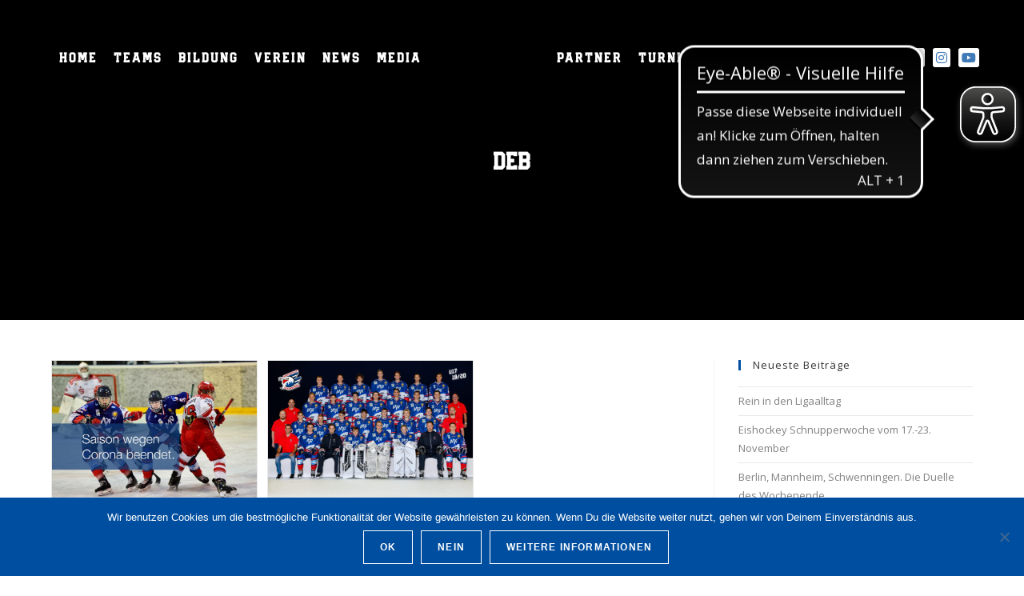

--- FILE ---
content_type: text/html; charset=UTF-8
request_url: https://www.jungadler.de/tag/deb/
body_size: 23593
content:

<!DOCTYPE html>
<html lang="de"itemscope="itemscope" itemtype="https://schema.org/Blog">
<head>
	<meta charset="UTF-8">
	
	<meta name="author" content="Kacper Łabędź, me@klabedz.net" />
	<meta name="author" content="Moritz Stasek, Moritz@stasek.de" />
	<meta name="author" content="Marvin Gille, Marv.Gille@gmail.com" />
	<meta name="designer" content="Simon Schwarz, me@smnschwrz.com" />
	
	<meta name="theme-color" content="#004e9f" />
	<link rel="profile" href="http://gmpg.org/xfn/11">

	<title>deb &#8211; Jungadler Mannheim</title>
<meta name='robots' content='max-image-preview:large' />
<meta name="viewport" content="width=device-width, initial-scale=1"><link rel='dns-prefetch' href='//www.jungadler.de' />
<link rel='dns-prefetch' href='//api.hockeydata.net' />
<link rel="alternate" type="application/rss+xml" title="Jungadler Mannheim &raquo; Feed" href="https://www.jungadler.de/feed/" />
<link rel="alternate" type="application/rss+xml" title="Jungadler Mannheim &raquo; Kommentar-Feed" href="https://www.jungadler.de/comments/feed/" />
<link rel="alternate" type="application/rss+xml" title="Jungadler Mannheim &raquo; deb Schlagwort-Feed" href="https://www.jungadler.de/tag/deb/feed/" />
<style id='wp-img-auto-sizes-contain-inline-css'>
img:is([sizes=auto i],[sizes^="auto," i]){contain-intrinsic-size:3000px 1500px}
/*# sourceURL=wp-img-auto-sizes-contain-inline-css */
</style>
<link rel='stylesheet' id='genericons-css' href='https://www.jungadler.de/wp-content/plugins/ocean-extra/includes/menu-icons/includes/library/icon-selector/css/types/genericons.min.css?ver=3.4' media='all' />
<style id='wp-emoji-styles-inline-css'>

	img.wp-smiley, img.emoji {
		display: inline !important;
		border: none !important;
		box-shadow: none !important;
		height: 1em !important;
		width: 1em !important;
		margin: 0 0.07em !important;
		vertical-align: -0.1em !important;
		background: none !important;
		padding: 0 !important;
	}
/*# sourceURL=wp-emoji-styles-inline-css */
</style>
<link rel='stylesheet' id='wp-block-library-css' href='https://www.jungadler.de/wp-includes/css/dist/block-library/style.min.css?ver=6.9' media='all' />
<link rel='stylesheet' id='wc-blocks-style-css' href='https://www.jungadler.de/wp-content/plugins/woocommerce/assets/client/blocks/wc-blocks.css?ver=wc-10.4.3' media='all' />
<style id='global-styles-inline-css'>
:root{--wp--preset--aspect-ratio--square: 1;--wp--preset--aspect-ratio--4-3: 4/3;--wp--preset--aspect-ratio--3-4: 3/4;--wp--preset--aspect-ratio--3-2: 3/2;--wp--preset--aspect-ratio--2-3: 2/3;--wp--preset--aspect-ratio--16-9: 16/9;--wp--preset--aspect-ratio--9-16: 9/16;--wp--preset--color--black: #000000;--wp--preset--color--cyan-bluish-gray: #abb8c3;--wp--preset--color--white: #ffffff;--wp--preset--color--pale-pink: #f78da7;--wp--preset--color--vivid-red: #cf2e2e;--wp--preset--color--luminous-vivid-orange: #ff6900;--wp--preset--color--luminous-vivid-amber: #fcb900;--wp--preset--color--light-green-cyan: #7bdcb5;--wp--preset--color--vivid-green-cyan: #00d084;--wp--preset--color--pale-cyan-blue: #8ed1fc;--wp--preset--color--vivid-cyan-blue: #0693e3;--wp--preset--color--vivid-purple: #9b51e0;--wp--preset--gradient--vivid-cyan-blue-to-vivid-purple: linear-gradient(135deg,rgb(6,147,227) 0%,rgb(155,81,224) 100%);--wp--preset--gradient--light-green-cyan-to-vivid-green-cyan: linear-gradient(135deg,rgb(122,220,180) 0%,rgb(0,208,130) 100%);--wp--preset--gradient--luminous-vivid-amber-to-luminous-vivid-orange: linear-gradient(135deg,rgb(252,185,0) 0%,rgb(255,105,0) 100%);--wp--preset--gradient--luminous-vivid-orange-to-vivid-red: linear-gradient(135deg,rgb(255,105,0) 0%,rgb(207,46,46) 100%);--wp--preset--gradient--very-light-gray-to-cyan-bluish-gray: linear-gradient(135deg,rgb(238,238,238) 0%,rgb(169,184,195) 100%);--wp--preset--gradient--cool-to-warm-spectrum: linear-gradient(135deg,rgb(74,234,220) 0%,rgb(151,120,209) 20%,rgb(207,42,186) 40%,rgb(238,44,130) 60%,rgb(251,105,98) 80%,rgb(254,248,76) 100%);--wp--preset--gradient--blush-light-purple: linear-gradient(135deg,rgb(255,206,236) 0%,rgb(152,150,240) 100%);--wp--preset--gradient--blush-bordeaux: linear-gradient(135deg,rgb(254,205,165) 0%,rgb(254,45,45) 50%,rgb(107,0,62) 100%);--wp--preset--gradient--luminous-dusk: linear-gradient(135deg,rgb(255,203,112) 0%,rgb(199,81,192) 50%,rgb(65,88,208) 100%);--wp--preset--gradient--pale-ocean: linear-gradient(135deg,rgb(255,245,203) 0%,rgb(182,227,212) 50%,rgb(51,167,181) 100%);--wp--preset--gradient--electric-grass: linear-gradient(135deg,rgb(202,248,128) 0%,rgb(113,206,126) 100%);--wp--preset--gradient--midnight: linear-gradient(135deg,rgb(2,3,129) 0%,rgb(40,116,252) 100%);--wp--preset--font-size--small: 13px;--wp--preset--font-size--medium: 20px;--wp--preset--font-size--large: 36px;--wp--preset--font-size--x-large: 42px;--wp--preset--spacing--20: 0.44rem;--wp--preset--spacing--30: 0.67rem;--wp--preset--spacing--40: 1rem;--wp--preset--spacing--50: 1.5rem;--wp--preset--spacing--60: 2.25rem;--wp--preset--spacing--70: 3.38rem;--wp--preset--spacing--80: 5.06rem;--wp--preset--shadow--natural: 6px 6px 9px rgba(0, 0, 0, 0.2);--wp--preset--shadow--deep: 12px 12px 50px rgba(0, 0, 0, 0.4);--wp--preset--shadow--sharp: 6px 6px 0px rgba(0, 0, 0, 0.2);--wp--preset--shadow--outlined: 6px 6px 0px -3px rgb(255, 255, 255), 6px 6px rgb(0, 0, 0);--wp--preset--shadow--crisp: 6px 6px 0px rgb(0, 0, 0);}:where(.is-layout-flex){gap: 0.5em;}:where(.is-layout-grid){gap: 0.5em;}body .is-layout-flex{display: flex;}.is-layout-flex{flex-wrap: wrap;align-items: center;}.is-layout-flex > :is(*, div){margin: 0;}body .is-layout-grid{display: grid;}.is-layout-grid > :is(*, div){margin: 0;}:where(.wp-block-columns.is-layout-flex){gap: 2em;}:where(.wp-block-columns.is-layout-grid){gap: 2em;}:where(.wp-block-post-template.is-layout-flex){gap: 1.25em;}:where(.wp-block-post-template.is-layout-grid){gap: 1.25em;}.has-black-color{color: var(--wp--preset--color--black) !important;}.has-cyan-bluish-gray-color{color: var(--wp--preset--color--cyan-bluish-gray) !important;}.has-white-color{color: var(--wp--preset--color--white) !important;}.has-pale-pink-color{color: var(--wp--preset--color--pale-pink) !important;}.has-vivid-red-color{color: var(--wp--preset--color--vivid-red) !important;}.has-luminous-vivid-orange-color{color: var(--wp--preset--color--luminous-vivid-orange) !important;}.has-luminous-vivid-amber-color{color: var(--wp--preset--color--luminous-vivid-amber) !important;}.has-light-green-cyan-color{color: var(--wp--preset--color--light-green-cyan) !important;}.has-vivid-green-cyan-color{color: var(--wp--preset--color--vivid-green-cyan) !important;}.has-pale-cyan-blue-color{color: var(--wp--preset--color--pale-cyan-blue) !important;}.has-vivid-cyan-blue-color{color: var(--wp--preset--color--vivid-cyan-blue) !important;}.has-vivid-purple-color{color: var(--wp--preset--color--vivid-purple) !important;}.has-black-background-color{background-color: var(--wp--preset--color--black) !important;}.has-cyan-bluish-gray-background-color{background-color: var(--wp--preset--color--cyan-bluish-gray) !important;}.has-white-background-color{background-color: var(--wp--preset--color--white) !important;}.has-pale-pink-background-color{background-color: var(--wp--preset--color--pale-pink) !important;}.has-vivid-red-background-color{background-color: var(--wp--preset--color--vivid-red) !important;}.has-luminous-vivid-orange-background-color{background-color: var(--wp--preset--color--luminous-vivid-orange) !important;}.has-luminous-vivid-amber-background-color{background-color: var(--wp--preset--color--luminous-vivid-amber) !important;}.has-light-green-cyan-background-color{background-color: var(--wp--preset--color--light-green-cyan) !important;}.has-vivid-green-cyan-background-color{background-color: var(--wp--preset--color--vivid-green-cyan) !important;}.has-pale-cyan-blue-background-color{background-color: var(--wp--preset--color--pale-cyan-blue) !important;}.has-vivid-cyan-blue-background-color{background-color: var(--wp--preset--color--vivid-cyan-blue) !important;}.has-vivid-purple-background-color{background-color: var(--wp--preset--color--vivid-purple) !important;}.has-black-border-color{border-color: var(--wp--preset--color--black) !important;}.has-cyan-bluish-gray-border-color{border-color: var(--wp--preset--color--cyan-bluish-gray) !important;}.has-white-border-color{border-color: var(--wp--preset--color--white) !important;}.has-pale-pink-border-color{border-color: var(--wp--preset--color--pale-pink) !important;}.has-vivid-red-border-color{border-color: var(--wp--preset--color--vivid-red) !important;}.has-luminous-vivid-orange-border-color{border-color: var(--wp--preset--color--luminous-vivid-orange) !important;}.has-luminous-vivid-amber-border-color{border-color: var(--wp--preset--color--luminous-vivid-amber) !important;}.has-light-green-cyan-border-color{border-color: var(--wp--preset--color--light-green-cyan) !important;}.has-vivid-green-cyan-border-color{border-color: var(--wp--preset--color--vivid-green-cyan) !important;}.has-pale-cyan-blue-border-color{border-color: var(--wp--preset--color--pale-cyan-blue) !important;}.has-vivid-cyan-blue-border-color{border-color: var(--wp--preset--color--vivid-cyan-blue) !important;}.has-vivid-purple-border-color{border-color: var(--wp--preset--color--vivid-purple) !important;}.has-vivid-cyan-blue-to-vivid-purple-gradient-background{background: var(--wp--preset--gradient--vivid-cyan-blue-to-vivid-purple) !important;}.has-light-green-cyan-to-vivid-green-cyan-gradient-background{background: var(--wp--preset--gradient--light-green-cyan-to-vivid-green-cyan) !important;}.has-luminous-vivid-amber-to-luminous-vivid-orange-gradient-background{background: var(--wp--preset--gradient--luminous-vivid-amber-to-luminous-vivid-orange) !important;}.has-luminous-vivid-orange-to-vivid-red-gradient-background{background: var(--wp--preset--gradient--luminous-vivid-orange-to-vivid-red) !important;}.has-very-light-gray-to-cyan-bluish-gray-gradient-background{background: var(--wp--preset--gradient--very-light-gray-to-cyan-bluish-gray) !important;}.has-cool-to-warm-spectrum-gradient-background{background: var(--wp--preset--gradient--cool-to-warm-spectrum) !important;}.has-blush-light-purple-gradient-background{background: var(--wp--preset--gradient--blush-light-purple) !important;}.has-blush-bordeaux-gradient-background{background: var(--wp--preset--gradient--blush-bordeaux) !important;}.has-luminous-dusk-gradient-background{background: var(--wp--preset--gradient--luminous-dusk) !important;}.has-pale-ocean-gradient-background{background: var(--wp--preset--gradient--pale-ocean) !important;}.has-electric-grass-gradient-background{background: var(--wp--preset--gradient--electric-grass) !important;}.has-midnight-gradient-background{background: var(--wp--preset--gradient--midnight) !important;}.has-small-font-size{font-size: var(--wp--preset--font-size--small) !important;}.has-medium-font-size{font-size: var(--wp--preset--font-size--medium) !important;}.has-large-font-size{font-size: var(--wp--preset--font-size--large) !important;}.has-x-large-font-size{font-size: var(--wp--preset--font-size--x-large) !important;}
/*# sourceURL=global-styles-inline-css */
</style>

<style id='classic-theme-styles-inline-css'>
/*! This file is auto-generated */
.wp-block-button__link{color:#fff;background-color:#32373c;border-radius:9999px;box-shadow:none;text-decoration:none;padding:calc(.667em + 2px) calc(1.333em + 2px);font-size:1.125em}.wp-block-file__button{background:#32373c;color:#fff;text-decoration:none}
/*# sourceURL=/wp-includes/css/classic-themes.min.css */
</style>
<link rel='stylesheet' id='cookie-notice-front-css' href='https://www.jungadler.de/wp-content/plugins/cookie-notice/css/front.min.css?ver=2.5.11' media='all' />
<style id='woocommerce-inline-inline-css'>
.woocommerce form .form-row .required { visibility: visible; }
/*# sourceURL=woocommerce-inline-inline-css */
</style>
<link rel='stylesheet' id='oceanwp-style-css' href='https://www.jungadler.de/wp-content/themes/oceanwp/assets/css/style.min.css?ver=1.0' media='all' />
<link rel='stylesheet' id='child-style-css' href='https://www.jungadler.de/wp-content/themes/jungadler-mannheim/style.css?ver=6.9' media='all' />
<link rel='stylesheet' id='elementor-frontend-css' href='https://www.jungadler.de/wp-content/plugins/elementor/assets/css/frontend.min.css?ver=3.33.0' media='all' />
<link rel='stylesheet' id='elementor-post-24-css' href='https://www.jungadler.de/wp-content/uploads/elementor/css/post-24.css?ver=1768951023' media='all' />
<link rel='stylesheet' id='elementor-post-116-css' href='https://www.jungadler.de/wp-content/uploads/elementor/css/post-116.css?ver=1768951023' media='all' />
<link rel='stylesheet' id='oceanwp-woo-mini-cart-css' href='https://www.jungadler.de/wp-content/themes/oceanwp/assets/css/woo/woo-mini-cart.min.css?ver=6.9' media='all' />
<link rel='stylesheet' id='font-awesome-css' href='https://www.jungadler.de/wp-content/themes/oceanwp/assets/fonts/fontawesome/css/all.min.css?ver=6.7.2' media='all' />
<link rel='stylesheet' id='simple-line-icons-css' href='https://www.jungadler.de/wp-content/themes/oceanwp/assets/css/third/simple-line-icons.min.css?ver=2.4.0' media='all' />
<link rel='stylesheet' id='oceanwp-woocommerce-css' href='https://www.jungadler.de/wp-content/themes/oceanwp/assets/css/woo/woocommerce.min.css?ver=6.9' media='all' />
<link rel='stylesheet' id='oceanwp-woo-star-font-css' href='https://www.jungadler.de/wp-content/themes/oceanwp/assets/css/woo/woo-star-font.min.css?ver=6.9' media='all' />
<link rel='stylesheet' id='oceanwp-woo-quick-view-css' href='https://www.jungadler.de/wp-content/themes/oceanwp/assets/css/woo/woo-quick-view.min.css?ver=6.9' media='all' />
<link rel='stylesheet' id='hd-los-template-css' href='https://api.hockeydata.net/css/?los_template_glass&#038;ver=6.9' media='all' />
<link rel='stylesheet' id='oe-widgets-style-css' href='https://www.jungadler.de/wp-content/plugins/ocean-extra/assets/css/widgets.css?ver=6.9' media='all' />
<script type="text/template" id="tmpl-variation-template">
	<div class="woocommerce-variation-description">{{{ data.variation.variation_description }}}</div>
	<div class="woocommerce-variation-price">{{{ data.variation.price_html }}}</div>
	<div class="woocommerce-variation-availability">{{{ data.variation.availability_html }}}</div>
</script>
<script type="text/template" id="tmpl-unavailable-variation-template">
	<p role="alert">Dieses Produkt ist leider nicht verfügbar. Bitte wähle eine andere Kombination.</p>
</script>
<!--n2css--><!--n2js--><script src="https://www.jungadler.de/wp-includes/js/jquery/jquery.min.js?ver=3.7.1" id="jquery-core-js"></script>
<script src="https://www.jungadler.de/wp-includes/js/jquery/jquery-migrate.min.js?ver=3.4.1" id="jquery-migrate-js"></script>
<script src="https://www.jungadler.de/wp-content/plugins/woocommerce/assets/js/jquery-blockui/jquery.blockUI.min.js?ver=2.7.0-wc.10.4.3" id="wc-jquery-blockui-js" defer data-wp-strategy="defer"></script>
<script id="wc-add-to-cart-js-extra">
var wc_add_to_cart_params = {"ajax_url":"/wp-admin/admin-ajax.php","wc_ajax_url":"/?wc-ajax=%%endpoint%%","i18n_view_cart":"Warenkorb anzeigen","cart_url":"https://www.jungadler.de/warenkorb/","is_cart":"","cart_redirect_after_add":"no"};
//# sourceURL=wc-add-to-cart-js-extra
</script>
<script src="https://www.jungadler.de/wp-content/plugins/woocommerce/assets/js/frontend/add-to-cart.min.js?ver=10.4.3" id="wc-add-to-cart-js" defer data-wp-strategy="defer"></script>
<script src="https://www.jungadler.de/wp-content/plugins/woocommerce/assets/js/js-cookie/js.cookie.min.js?ver=2.1.4-wc.10.4.3" id="wc-js-cookie-js" defer data-wp-strategy="defer"></script>
<script id="woocommerce-js-extra">
var woocommerce_params = {"ajax_url":"/wp-admin/admin-ajax.php","wc_ajax_url":"/?wc-ajax=%%endpoint%%","i18n_password_show":"Passwort anzeigen","i18n_password_hide":"Passwort ausblenden"};
//# sourceURL=woocommerce-js-extra
</script>
<script src="https://www.jungadler.de/wp-content/plugins/woocommerce/assets/js/frontend/woocommerce.min.js?ver=10.4.3" id="woocommerce-js" defer data-wp-strategy="defer"></script>
<script src="https://www.jungadler.de/wp-includes/js/underscore.min.js?ver=1.13.7" id="underscore-js"></script>
<script id="wp-util-js-extra">
var _wpUtilSettings = {"ajax":{"url":"/wp-admin/admin-ajax.php"}};
//# sourceURL=wp-util-js-extra
</script>
<script src="https://www.jungadler.de/wp-includes/js/wp-util.min.js?ver=6.9" id="wp-util-js"></script>
<script id="wc-add-to-cart-variation-js-extra">
var wc_add_to_cart_variation_params = {"wc_ajax_url":"/?wc-ajax=%%endpoint%%","i18n_no_matching_variations_text":"Es entsprechen leider keine Produkte deiner Auswahl. Bitte w\u00e4hle eine andere Kombination.","i18n_make_a_selection_text":"Bitte w\u00e4hle die Produktoptionen, bevor du den Artikel in den Warenkorb legst.","i18n_unavailable_text":"Dieses Produkt ist leider nicht verf\u00fcgbar. Bitte w\u00e4hle eine andere Kombination.","i18n_reset_alert_text":"Deine Auswahl wurde zur\u00fcckgesetzt. Bitte w\u00e4hle Produktoptionen aus, bevor du den Artikel in den Warenkorb legst."};
//# sourceURL=wc-add-to-cart-variation-js-extra
</script>
<script src="https://www.jungadler.de/wp-content/plugins/woocommerce/assets/js/frontend/add-to-cart-variation.min.js?ver=10.4.3" id="wc-add-to-cart-variation-js" defer data-wp-strategy="defer"></script>
<script src="https://www.jungadler.de/wp-content/plugins/woocommerce/assets/js/flexslider/jquery.flexslider.min.js?ver=2.7.2-wc.10.4.3" id="wc-flexslider-js" defer data-wp-strategy="defer"></script>
<script id="wc-cart-fragments-js-extra">
var wc_cart_fragments_params = {"ajax_url":"/wp-admin/admin-ajax.php","wc_ajax_url":"/?wc-ajax=%%endpoint%%","cart_hash_key":"wc_cart_hash_71000a61de7560abaa56555780ba5ad9","fragment_name":"wc_fragments_71000a61de7560abaa56555780ba5ad9","request_timeout":"5000"};
//# sourceURL=wc-cart-fragments-js-extra
</script>
<script src="https://www.jungadler.de/wp-content/plugins/woocommerce/assets/js/frontend/cart-fragments.min.js?ver=10.4.3" id="wc-cart-fragments-js" defer data-wp-strategy="defer"></script>
<link rel="https://api.w.org/" href="https://www.jungadler.de/wp-json/" /><link rel="alternate" title="JSON" type="application/json" href="https://www.jungadler.de/wp-json/wp/v2/tags/260" /><link rel="EditURI" type="application/rsd+xml" title="RSD" href="https://www.jungadler.de/xmlrpc.php?rsd" />
<meta name="generator" content="WordPress 6.9" />
<meta name="generator" content="WooCommerce 10.4.3" />
<script async src="https://cdn.eye-able.com/configs/www.jungadler.de.js"></script>
<script async src="https://cdn.eye-able.com/public/js/eyeAble.js"></script>
	<noscript><style>.woocommerce-product-gallery{ opacity: 1 !important; }</style></noscript>
	<meta name="generator" content="Elementor 3.33.0; features: additional_custom_breakpoints; settings: css_print_method-external, google_font-enabled, font_display-auto">
			<style>
				.e-con.e-parent:nth-of-type(n+4):not(.e-lazyloaded):not(.e-no-lazyload),
				.e-con.e-parent:nth-of-type(n+4):not(.e-lazyloaded):not(.e-no-lazyload) * {
					background-image: none !important;
				}
				@media screen and (max-height: 1024px) {
					.e-con.e-parent:nth-of-type(n+3):not(.e-lazyloaded):not(.e-no-lazyload),
					.e-con.e-parent:nth-of-type(n+3):not(.e-lazyloaded):not(.e-no-lazyload) * {
						background-image: none !important;
					}
				}
				@media screen and (max-height: 640px) {
					.e-con.e-parent:nth-of-type(n+2):not(.e-lazyloaded):not(.e-no-lazyload),
					.e-con.e-parent:nth-of-type(n+2):not(.e-lazyloaded):not(.e-no-lazyload) * {
						background-image: none !important;
					}
				}
			</style>
			<link rel="icon" href="https://www.jungadler.de/wp-content/uploads/2018/06/cropped-JungLog-frei-32x32.png" sizes="32x32" />
<link rel="icon" href="https://www.jungadler.de/wp-content/uploads/2018/06/cropped-JungLog-frei-192x192.png" sizes="192x192" />
<link rel="apple-touch-icon" href="https://www.jungadler.de/wp-content/uploads/2018/06/cropped-JungLog-frei-180x180.png" />
<meta name="msapplication-TileImage" content="https://www.jungadler.de/wp-content/uploads/2018/06/cropped-JungLog-frei-270x270.png" />
		<style id="wp-custom-css">
			header.page-header{margin-bottom:50px}		</style>
		<!-- OceanWP CSS -->
<style type="text/css">
.background-image-page-header-overlay{background-color:rgba(0,0,0,0.79)}/* Colors */.woocommerce-MyAccount-navigation ul li a:before,.woocommerce-checkout .woocommerce-info a,.woocommerce-checkout #payment ul.payment_methods .wc_payment_method>input[type=radio]:first-child:checked+label:before,.woocommerce-checkout #payment .payment_method_paypal .about_paypal,.woocommerce ul.products li.product li.category a:hover,.woocommerce ul.products li.product .button:hover,.woocommerce ul.products li.product .product-inner .added_to_cart:hover,.product_meta .posted_in a:hover,.product_meta .tagged_as a:hover,.woocommerce div.product .woocommerce-tabs ul.tabs li a:hover,.woocommerce div.product .woocommerce-tabs ul.tabs li.active a,.woocommerce .oceanwp-grid-list a.active,.woocommerce .oceanwp-grid-list a:hover,.woocommerce .oceanwp-off-canvas-filter:hover,.widget_shopping_cart ul.cart_list li .owp-grid-wrap .owp-grid a.remove:hover,.widget_product_categories li a:hover ~ .count,.widget_layered_nav li a:hover ~ .count,.woocommerce ul.products li.product:not(.product-category) .woo-entry-buttons li a:hover,a:hover,a.light:hover,.theme-heading .text::before,.theme-heading .text::after,#top-bar-content >a:hover,#top-bar-social li.oceanwp-email a:hover,#site-navigation-wrap .dropdown-menu >li >a:hover,#site-header.medium-header #medium-searchform button:hover,.oceanwp-mobile-menu-icon a:hover,.blog-entry.post .blog-entry-header .entry-title a:hover,.blog-entry.post .blog-entry-readmore a:hover,.blog-entry.thumbnail-entry .blog-entry-category a,ul.meta li a:hover,.dropcap,.single nav.post-navigation .nav-links .title,body .related-post-title a:hover,body #wp-calendar caption,body .contact-info-widget.default i,body .contact-info-widget.big-icons i,body .custom-links-widget .oceanwp-custom-links li a:hover,body .custom-links-widget .oceanwp-custom-links li a:hover:before,body .posts-thumbnails-widget li a:hover,body .social-widget li.oceanwp-email a:hover,.comment-author .comment-meta .comment-reply-link,#respond #cancel-comment-reply-link:hover,#footer-widgets .footer-box a:hover,#footer-bottom a:hover,#footer-bottom #footer-bottom-menu a:hover,.sidr a:hover,.sidr-class-dropdown-toggle:hover,.sidr-class-menu-item-has-children.active >a,.sidr-class-menu-item-has-children.active >a >.sidr-class-dropdown-toggle,input[type=checkbox]:checked:before{color:#004e9f}.woocommerce .oceanwp-grid-list a.active .owp-icon use,.woocommerce .oceanwp-grid-list a:hover .owp-icon use,.single nav.post-navigation .nav-links .title .owp-icon use,.blog-entry.post .blog-entry-readmore a:hover .owp-icon use,body .contact-info-widget.default .owp-icon use,body .contact-info-widget.big-icons .owp-icon use{stroke:#004e9f}.woocommerce div.product div.images .open-image,.wcmenucart-details.count,.woocommerce-message a,.woocommerce-error a,.woocommerce-info a,.woocommerce .widget_price_filter .ui-slider .ui-slider-handle,.woocommerce .widget_price_filter .ui-slider .ui-slider-range,.owp-product-nav li a.owp-nav-link:hover,.woocommerce div.product.owp-tabs-layout-vertical .woocommerce-tabs ul.tabs li a:after,.woocommerce .widget_product_categories li.current-cat >a ~ .count,.woocommerce .widget_product_categories li.current-cat >a:before,.woocommerce .widget_layered_nav li.chosen a ~ .count,.woocommerce .widget_layered_nav li.chosen a:before,#owp-checkout-timeline .active .timeline-wrapper,.bag-style:hover .wcmenucart-cart-icon .wcmenucart-count,.show-cart .wcmenucart-cart-icon .wcmenucart-count,.woocommerce ul.products li.product:not(.product-category) .image-wrap .button,input[type="button"],input[type="reset"],input[type="submit"],button[type="submit"],.button,#site-navigation-wrap .dropdown-menu >li.btn >a >span,.thumbnail:hover i,.thumbnail:hover .link-post-svg-icon,.post-quote-content,.omw-modal .omw-close-modal,body .contact-info-widget.big-icons li:hover i,body .contact-info-widget.big-icons li:hover .owp-icon,body div.wpforms-container-full .wpforms-form input[type=submit],body div.wpforms-container-full .wpforms-form button[type=submit],body div.wpforms-container-full .wpforms-form .wpforms-page-button,.woocommerce-cart .wp-element-button,.woocommerce-checkout .wp-element-button,.wp-block-button__link{background-color:#004e9f}.current-shop-items-dropdown{border-top-color:#004e9f}.woocommerce div.product .woocommerce-tabs ul.tabs li.active a{border-bottom-color:#004e9f}.wcmenucart-details.count:before{border-color:#004e9f}.woocommerce ul.products li.product .button:hover{border-color:#004e9f}.woocommerce ul.products li.product .product-inner .added_to_cart:hover{border-color:#004e9f}.woocommerce div.product .woocommerce-tabs ul.tabs li.active a{border-color:#004e9f}.woocommerce .oceanwp-grid-list a.active{border-color:#004e9f}.woocommerce .oceanwp-grid-list a:hover{border-color:#004e9f}.woocommerce .oceanwp-off-canvas-filter:hover{border-color:#004e9f}.owp-product-nav li a.owp-nav-link:hover{border-color:#004e9f}.widget_shopping_cart_content .buttons .button:first-child:hover{border-color:#004e9f}.widget_shopping_cart ul.cart_list li .owp-grid-wrap .owp-grid a.remove:hover{border-color:#004e9f}.widget_product_categories li a:hover ~ .count{border-color:#004e9f}.woocommerce .widget_product_categories li.current-cat >a ~ .count{border-color:#004e9f}.woocommerce .widget_product_categories li.current-cat >a:before{border-color:#004e9f}.widget_layered_nav li a:hover ~ .count{border-color:#004e9f}.woocommerce .widget_layered_nav li.chosen a ~ .count{border-color:#004e9f}.woocommerce .widget_layered_nav li.chosen a:before{border-color:#004e9f}#owp-checkout-timeline.arrow .active .timeline-wrapper:before{border-top-color:#004e9f;border-bottom-color:#004e9f}#owp-checkout-timeline.arrow .active .timeline-wrapper:after{border-left-color:#004e9f;border-right-color:#004e9f}.bag-style:hover .wcmenucart-cart-icon .wcmenucart-count{border-color:#004e9f}.bag-style:hover .wcmenucart-cart-icon .wcmenucart-count:after{border-color:#004e9f}.show-cart .wcmenucart-cart-icon .wcmenucart-count{border-color:#004e9f}.show-cart .wcmenucart-cart-icon .wcmenucart-count:after{border-color:#004e9f}.woocommerce ul.products li.product:not(.product-category) .woo-product-gallery .active a{border-color:#004e9f}.woocommerce ul.products li.product:not(.product-category) .woo-product-gallery a:hover{border-color:#004e9f}.widget-title{border-color:#004e9f}blockquote{border-color:#004e9f}.wp-block-quote{border-color:#004e9f}#searchform-dropdown{border-color:#004e9f}.dropdown-menu .sub-menu{border-color:#004e9f}.blog-entry.large-entry .blog-entry-readmore a:hover{border-color:#004e9f}.oceanwp-newsletter-form-wrap input[type="email"]:focus{border-color:#004e9f}.social-widget li.oceanwp-email a:hover{border-color:#004e9f}#respond #cancel-comment-reply-link:hover{border-color:#004e9f}body .contact-info-widget.big-icons li:hover i{border-color:#004e9f}body .contact-info-widget.big-icons li:hover .owp-icon{border-color:#004e9f}#footer-widgets .oceanwp-newsletter-form-wrap input[type="email"]:focus{border-color:#004e9f}.woocommerce div.product div.images .open-image:hover,.woocommerce-error a:hover,.woocommerce-info a:hover,.woocommerce-message a:hover,.woocommerce-message a:focus,.woocommerce .button:focus,.woocommerce ul.products li.product:not(.product-category) .image-wrap .button:hover,input[type="button"]:hover,input[type="reset"]:hover,input[type="submit"]:hover,button[type="submit"]:hover,input[type="button"]:focus,input[type="reset"]:focus,input[type="submit"]:focus,button[type="submit"]:focus,.button:hover,.button:focus,#site-navigation-wrap .dropdown-menu >li.btn >a:hover >span,.post-quote-author,.omw-modal .omw-close-modal:hover,body div.wpforms-container-full .wpforms-form input[type=submit]:hover,body div.wpforms-container-full .wpforms-form button[type=submit]:hover,body div.wpforms-container-full .wpforms-form .wpforms-page-button:hover,.woocommerce-cart .wp-element-button:hover,.woocommerce-checkout .wp-element-button:hover,.wp-block-button__link:hover{background-color:#00335e}a{color:#828282}a .owp-icon use{stroke:#828282}body .theme-button,body input[type="submit"],body button[type="submit"],body button,body .button,body div.wpforms-container-full .wpforms-form input[type=submit],body div.wpforms-container-full .wpforms-form button[type=submit],body div.wpforms-container-full .wpforms-form .wpforms-page-button,.woocommerce-cart .wp-element-button,.woocommerce-checkout .wp-element-button,.wp-block-button__link{background-color:#004e9f}body .theme-button:hover,body input[type="submit"]:hover,body button[type="submit"]:hover,body button:hover,body .button:hover,body div.wpforms-container-full .wpforms-form input[type=submit]:hover,body div.wpforms-container-full .wpforms-form input[type=submit]:active,body div.wpforms-container-full .wpforms-form button[type=submit]:hover,body div.wpforms-container-full .wpforms-form button[type=submit]:active,body div.wpforms-container-full .wpforms-form .wpforms-page-button:hover,body div.wpforms-container-full .wpforms-form .wpforms-page-button:active,.woocommerce-cart .wp-element-button:hover,.woocommerce-checkout .wp-element-button:hover,.wp-block-button__link:hover{background-color:#004e68}body .theme-button,body input[type="submit"],body button[type="submit"],body button,body .button,body div.wpforms-container-full .wpforms-form input[type=submit],body div.wpforms-container-full .wpforms-form button[type=submit],body div.wpforms-container-full .wpforms-form .wpforms-page-button,.woocommerce-cart .wp-element-button,.woocommerce-checkout .wp-element-button,.wp-block-button__link{border-color:#ffffff}body .theme-button:hover,body input[type="submit"]:hover,body button[type="submit"]:hover,body button:hover,body .button:hover,body div.wpforms-container-full .wpforms-form input[type=submit]:hover,body div.wpforms-container-full .wpforms-form input[type=submit]:active,body div.wpforms-container-full .wpforms-form button[type=submit]:hover,body div.wpforms-container-full .wpforms-form button[type=submit]:active,body div.wpforms-container-full .wpforms-form .wpforms-page-button:hover,body div.wpforms-container-full .wpforms-form .wpforms-page-button:active,.woocommerce-cart .wp-element-button:hover,.woocommerce-checkout .wp-element-button:hover,.wp-block-button__link:hover{border-color:#ffffff}body{color:#000000}/* OceanWP Style Settings CSS */.theme-button,input[type="submit"],button[type="submit"],button,.button,body div.wpforms-container-full .wpforms-form input[type=submit],body div.wpforms-container-full .wpforms-form button[type=submit],body div.wpforms-container-full .wpforms-form .wpforms-page-button{border-style:solid}.theme-button,input[type="submit"],button[type="submit"],button,.button,body div.wpforms-container-full .wpforms-form input[type=submit],body div.wpforms-container-full .wpforms-form button[type=submit],body div.wpforms-container-full .wpforms-form .wpforms-page-button{border-width:1px}form input[type="text"],form input[type="password"],form input[type="email"],form input[type="url"],form input[type="date"],form input[type="month"],form input[type="time"],form input[type="datetime"],form input[type="datetime-local"],form input[type="week"],form input[type="number"],form input[type="search"],form input[type="tel"],form input[type="color"],form select,form textarea,.woocommerce .woocommerce-checkout .select2-container--default .select2-selection--single{border-style:solid}body div.wpforms-container-full .wpforms-form input[type=date],body div.wpforms-container-full .wpforms-form input[type=datetime],body div.wpforms-container-full .wpforms-form input[type=datetime-local],body div.wpforms-container-full .wpforms-form input[type=email],body div.wpforms-container-full .wpforms-form input[type=month],body div.wpforms-container-full .wpforms-form input[type=number],body div.wpforms-container-full .wpforms-form input[type=password],body div.wpforms-container-full .wpforms-form input[type=range],body div.wpforms-container-full .wpforms-form input[type=search],body div.wpforms-container-full .wpforms-form input[type=tel],body div.wpforms-container-full .wpforms-form input[type=text],body div.wpforms-container-full .wpforms-form input[type=time],body div.wpforms-container-full .wpforms-form input[type=url],body div.wpforms-container-full .wpforms-form input[type=week],body div.wpforms-container-full .wpforms-form select,body div.wpforms-container-full .wpforms-form textarea{border-style:solid}form input[type="text"],form input[type="password"],form input[type="email"],form input[type="url"],form input[type="date"],form input[type="month"],form input[type="time"],form input[type="datetime"],form input[type="datetime-local"],form input[type="week"],form input[type="number"],form input[type="search"],form input[type="tel"],form input[type="color"],form select,form textarea{border-radius:3px}body div.wpforms-container-full .wpforms-form input[type=date],body div.wpforms-container-full .wpforms-form input[type=datetime],body div.wpforms-container-full .wpforms-form input[type=datetime-local],body div.wpforms-container-full .wpforms-form input[type=email],body div.wpforms-container-full .wpforms-form input[type=month],body div.wpforms-container-full .wpforms-form input[type=number],body div.wpforms-container-full .wpforms-form input[type=password],body div.wpforms-container-full .wpforms-form input[type=range],body div.wpforms-container-full .wpforms-form input[type=search],body div.wpforms-container-full .wpforms-form input[type=tel],body div.wpforms-container-full .wpforms-form input[type=text],body div.wpforms-container-full .wpforms-form input[type=time],body div.wpforms-container-full .wpforms-form input[type=url],body div.wpforms-container-full .wpforms-form input[type=week],body div.wpforms-container-full .wpforms-form select,body div.wpforms-container-full .wpforms-form textarea{border-radius:3px}#main #content-wrap,.separate-layout #main #content-wrap{padding-top:0;padding-bottom:0}/* Header */#site-logo #site-logo-inner,.oceanwp-social-menu .social-menu-inner,#site-header.full_screen-header .menu-bar-inner,.after-header-content .after-header-content-inner{height:74px}#site-navigation-wrap .dropdown-menu >li >a,#site-navigation-wrap .dropdown-menu >li >span.opl-logout-link,.oceanwp-mobile-menu-icon a,.mobile-menu-close,.after-header-content-inner >a{line-height:74px}#site-header,.has-transparent-header .is-sticky #site-header,.has-vh-transparent .is-sticky #site-header.vertical-header,#searchform-header-replace{background-color:rgba(0,57,158,0.66)}#site-header.has-header-media .overlay-header-media{background-color:rgba(0,0,0,0.5)}#site-header{border-color:#ffffff}#site-logo #site-logo-inner a img,#site-header.center-header #site-navigation-wrap .middle-site-logo a img{max-width:150px}#site-header #site-logo #site-logo-inner a img,#site-header.center-header #site-navigation-wrap .middle-site-logo a img{max-height:150px}@media (max-width:768px){#site-header #site-logo #site-logo-inner a img,#site-header.center-header #site-navigation-wrap .middle-site-logo a img{max-height:120px}}@media (max-width:480px){#site-header #site-logo #site-logo-inner a img,#site-header.center-header #site-navigation-wrap .middle-site-logo a img{max-height:110px}}#site-navigation-wrap .dropdown-menu >li >a{padding:0 10px}#site-navigation-wrap .dropdown-menu >li >a,.oceanwp-mobile-menu-icon a,#searchform-header-replace-close{color:#ffffff}#site-navigation-wrap .dropdown-menu >li >a .owp-icon use,.oceanwp-mobile-menu-icon a .owp-icon use,#searchform-header-replace-close .owp-icon use{stroke:#ffffff}#site-navigation-wrap .dropdown-menu >li >a:hover,.oceanwp-mobile-menu-icon a:hover,#searchform-header-replace-close:hover{color:#cccccc}#site-navigation-wrap .dropdown-menu >li >a:hover .owp-icon use,.oceanwp-mobile-menu-icon a:hover .owp-icon use,#searchform-header-replace-close:hover .owp-icon use{stroke:#cccccc}#site-navigation-wrap .dropdown-menu >.current-menu-item >a,#site-navigation-wrap .dropdown-menu >.current-menu-ancestor >a,#site-navigation-wrap .dropdown-menu >.current-menu-item >a:hover,#site-navigation-wrap .dropdown-menu >.current-menu-ancestor >a:hover{color:#ffffff}.oceanwp-social-menu ul li a,.oceanwp-social-menu .colored ul li a,.oceanwp-social-menu .minimal ul li a,.oceanwp-social-menu .dark ul li a{font-size:16px}.oceanwp-social-menu ul li a .owp-icon,.oceanwp-social-menu .colored ul li a .owp-icon,.oceanwp-social-menu .minimal ul li a .owp-icon,.oceanwp-social-menu .dark ul li a .owp-icon{width:16px;height:16px}.oceanwp-social-menu ul li a{border-radius:3px}.oceanwp-social-menu ul li a{padding:4px}.oceanwp-social-menu ul li a{margin:0 10px 0 0}.oceanwp-social-menu.simple-social ul li a{background-color:#ffffff}.oceanwp-social-menu.simple-social ul li a{color:rgba(0,78,159,0.75)}.oceanwp-social-menu.simple-social ul li a .owp-icon use{stroke:rgba(0,78,159,0.75)}.oceanwp-social-menu.simple-social ul li a:hover{color:rgba(255,255,255,0)!important}.oceanwp-social-menu.simple-social ul li a:hover .owp-icon use{stroke:rgba(255,255,255,0)!important}@media (max-width:1080px){#top-bar-nav,#site-navigation-wrap,.oceanwp-social-menu,.after-header-content{display:none}.center-logo #site-logo{float:none;position:absolute;left:50%;padding:0;-webkit-transform:translateX(-50%);transform:translateX(-50%)}#site-header.center-header #site-logo,.oceanwp-mobile-menu-icon,#oceanwp-cart-sidebar-wrap{display:block}body.vertical-header-style #outer-wrap{margin:0 !important}#site-header.vertical-header{position:relative;width:100%;left:0 !important;right:0 !important}#site-header.vertical-header .has-template >#site-logo{display:block}#site-header.vertical-header #site-header-inner{display:-webkit-box;display:-webkit-flex;display:-ms-flexbox;display:flex;-webkit-align-items:center;align-items:center;padding:0;max-width:90%}#site-header.vertical-header #site-header-inner >*:not(.oceanwp-mobile-menu-icon){display:none}#site-header.vertical-header #site-header-inner >*{padding:0 !important}#site-header.vertical-header #site-header-inner #site-logo{display:block;margin:0;width:50%;text-align:left}body.rtl #site-header.vertical-header #site-header-inner #site-logo{text-align:right}#site-header.vertical-header #site-header-inner .oceanwp-mobile-menu-icon{width:50%;text-align:right}body.rtl #site-header.vertical-header #site-header-inner .oceanwp-mobile-menu-icon{text-align:left}#site-header.vertical-header .vertical-toggle,body.vertical-header-style.vh-closed #site-header.vertical-header .vertical-toggle{display:none}#site-logo.has-responsive-logo .custom-logo-link{display:none}#site-logo.has-responsive-logo .responsive-logo-link{display:block}.is-sticky #site-logo.has-sticky-logo .responsive-logo-link{display:none}.is-sticky #site-logo.has-responsive-logo .sticky-logo-link{display:block}#top-bar.has-no-content #top-bar-social.top-bar-left,#top-bar.has-no-content #top-bar-social.top-bar-right{position:inherit;left:auto;right:auto;float:none;height:auto;line-height:1.5em;margin-top:0;text-align:center}#top-bar.has-no-content #top-bar-social li{float:none;display:inline-block}.owp-cart-overlay,#side-panel-wrap a.side-panel-btn{display:none !important}}body .sidr-class-mobile-searchform input,body .sidr-class-mobile-searchform input:focus,#mobile-dropdown #mobile-menu-search form input,#mobile-fullscreen #mobile-search input,#mobile-fullscreen #mobile-search .search-text{color:#ffffff}body .sidr-class-mobile-searchform input,#mobile-dropdown #mobile-menu-search form input,#mobile-fullscreen #mobile-search input{border-color:#f7f7f7}#mobile-fullscreen{background-color:rgba(0,57,158,0.8)}/* Blog CSS */.ocean-single-post-header ul.meta-item li a:hover{color:#333333}/* Footer Widgets */#footer-widgets{padding:30px 0 0 0}#footer-widgets{background-color:#ffffff}/* Footer Copyright */#footer-bottom{padding:0}#footer-bottom{background-color:#004e9f}/* WooCommerce */.widget_shopping_cart ul.cart_list li .owp-grid-wrap .owp-grid a:hover{color:#3f12e2}.widget_shopping_cart ul.cart_list li .owp-grid-wrap .owp-grid a.remove:hover{color:#004e9f;border-color:#004e9f}.owp-floating-bar form.cart .quantity .minus:hover,.owp-floating-bar form.cart .quantity .plus:hover{color:#ffffff}#owp-checkout-timeline .timeline-step{color:#cccccc}#owp-checkout-timeline .timeline-step{border-color:#cccccc}.woocommerce .oceanwp-off-canvas-filter:hover{color:#004e9f}.woocommerce .oceanwp-off-canvas-filter:hover{border-color:#004e9f}.woocommerce .oceanwp-grid-list a:hover{color:#004e9f;border-color:#004e9f}.woocommerce .oceanwp-grid-list a:hover .owp-icon use{stroke:#004e9f}.woocommerce .oceanwp-grid-list a.active{color:#004e9f;border-color:#004e9f}.woocommerce .oceanwp-grid-list a.active .owp-icon use{stroke:#004e9f}.woocommerce ul.products li.product li.category a:hover{color:#004e9f}.woocommerce ul.products li.product li.title a:hover{color:#004e9f}.woocommerce ul.products li.product .button:hover,.woocommerce ul.products li.product .product-inner .added_to_cart:hover,.woocommerce ul.products li.product:not(.product-category) .image-wrap .button:hover{color:#004e9f}.woocommerce ul.products li.product .button:hover,.woocommerce ul.products li.product .product-inner .added_to_cart:hover,.woocommerce ul.products li.product:not(.product-category) .image-wrap .button:hover{border-color:#004e9f}.woocommerce ul.products li.product .button,.woocommerce ul.products li.product .product-inner .added_to_cart{border-style:solid}.product_meta .posted_in a:hover,.product_meta .tagged_as a:hover{color:#004e9f}.owp-product-nav li a.owp-nav-link:hover{background-color:#004e9f}.owp-product-nav li a.owp-nav-link:hover{border-color:#004e9f}.woocommerce div.product .woocommerce-tabs ul.tabs li a:hover{color:#004e9f}.woocommerce div.product .woocommerce-tabs ul.tabs li.active a{color:#004e9f}.woocommerce div.product .woocommerce-tabs ul.tabs li.active a{border-color:#004e9f}.woocommerce-MyAccount-navigation ul li a:before{color:#004e9f}.woocommerce-MyAccount-navigation ul li a:hover{color:#004e9f}.woocommerce-checkout .woocommerce-info a{color:#004e9f}.page-header{background-image:url( https://jungadler.klabedz.net/wp-content/uploads/2018/06/FocusDNL.jpg ) !important;background-position:center center}/* Typography */body{font-size:16px;line-height:1.8}h1,h2,h3,h4,h5,h6,.theme-heading,.widget-title,.oceanwp-widget-recent-posts-title,.comment-reply-title,.entry-title,.sidebar-box .widget-title{line-height:1.4}h1{font-size:23px;line-height:1.4}h2{font-size:20px;line-height:1.4}h3{font-size:18px;line-height:1.4}h4{font-size:17px;line-height:1.4}h5{font-size:14px;line-height:1.4}h6{font-size:15px;line-height:1.4}.page-header .page-header-title,.page-header.background-image-page-header .page-header-title{font-size:32px;line-height:1.4}.page-header .page-subheading{font-size:15px;line-height:1.8}.site-breadcrumbs,.site-breadcrumbs a{font-size:13px;line-height:1.4}#top-bar-content,#top-bar-social-alt{font-size:12px;line-height:1.8}#site-logo a.site-logo-text{font-size:24px;line-height:1.8}#site-navigation-wrap .dropdown-menu >li >a,#site-header.full_screen-header .fs-dropdown-menu >li >a,#site-header.top-header #site-navigation-wrap .dropdown-menu >li >a,#site-header.center-header #site-navigation-wrap .dropdown-menu >li >a,#site-header.medium-header #site-navigation-wrap .dropdown-menu >li >a,.oceanwp-mobile-menu-icon a{font-size:18px}.dropdown-menu ul li a.menu-link,#site-header.full_screen-header .fs-dropdown-menu ul.sub-menu li a{font-size:12px;line-height:1.2;letter-spacing:.6px}.sidr-class-dropdown-menu li a,a.sidr-class-toggle-sidr-close,#mobile-dropdown ul li a,body #mobile-fullscreen ul li a{font-size:15px;line-height:1.8}.blog-entry.post .blog-entry-header .entry-title a{font-size:24px;line-height:1.4}.ocean-single-post-header .single-post-title{font-size:34px;line-height:1.4;letter-spacing:.6px}.ocean-single-post-header ul.meta-item li,.ocean-single-post-header ul.meta-item li a{font-size:13px;line-height:1.4;letter-spacing:.6px}.ocean-single-post-header .post-author-name,.ocean-single-post-header .post-author-name a{font-size:14px;line-height:1.4;letter-spacing:.6px}.ocean-single-post-header .post-author-description{font-size:12px;line-height:1.4;letter-spacing:.6px}.single-post .entry-title{line-height:1.4;letter-spacing:.6px}.single-post ul.meta li,.single-post ul.meta li a{font-size:14px;line-height:1.4;letter-spacing:.6px}.sidebar-box .widget-title,.sidebar-box.widget_block .wp-block-heading{font-size:13px;line-height:1;letter-spacing:1px}#footer-widgets .footer-box .widget-title{font-size:13px;line-height:1;letter-spacing:1px}#footer-bottom #copyright{font-size:12px;line-height:1}#footer-bottom #footer-bottom-menu{font-size:12px;line-height:1}.woocommerce-store-notice.demo_store{line-height:2;letter-spacing:1.5px}.demo_store .woocommerce-store-notice__dismiss-link{line-height:2;letter-spacing:1.5px}.woocommerce ul.products li.product li.title h2,.woocommerce ul.products li.product li.title a{font-size:14px;line-height:1.5}.woocommerce ul.products li.product li.category,.woocommerce ul.products li.product li.category a{font-size:12px;line-height:1}.woocommerce ul.products li.product .price{font-size:18px;line-height:1}.woocommerce ul.products li.product .button,.woocommerce ul.products li.product .product-inner .added_to_cart{font-size:12px;line-height:1.5;letter-spacing:1px}.woocommerce ul.products li.owp-woo-cond-notice span,.woocommerce ul.products li.owp-woo-cond-notice a{font-size:16px;line-height:1;letter-spacing:1px;font-weight:600;text-transform:capitalize}.woocommerce div.product .product_title{font-size:24px;line-height:1.4;letter-spacing:.6px}.woocommerce div.product p.price{font-size:36px;line-height:1}.woocommerce .owp-btn-normal .summary form button.button,.woocommerce .owp-btn-big .summary form button.button,.woocommerce .owp-btn-very-big .summary form button.button{font-size:12px;line-height:1.5;letter-spacing:1px;text-transform:uppercase}.woocommerce div.owp-woo-single-cond-notice span,.woocommerce div.owp-woo-single-cond-notice a{font-size:18px;line-height:2;letter-spacing:1.5px;font-weight:600;text-transform:capitalize}.ocean-preloader--active .preloader-after-content{font-size:20px;line-height:1.8;letter-spacing:.6px}
</style><link rel='stylesheet' id='swiper-css' href='https://www.jungadler.de/wp-content/plugins/elementor/assets/lib/swiper/v8/css/swiper.min.css?ver=8.4.5' media='all' />
<link rel='stylesheet' id='e-swiper-css' href='https://www.jungadler.de/wp-content/plugins/elementor/assets/css/conditionals/e-swiper.min.css?ver=3.33.0' media='all' />
<link rel='stylesheet' id='widget-image-carousel-css' href='https://www.jungadler.de/wp-content/plugins/elementor/assets/css/widget-image-carousel.min.css?ver=3.33.0' media='all' />
<link rel='stylesheet' id='widget-image-css' href='https://www.jungadler.de/wp-content/plugins/elementor/assets/css/widget-image.min.css?ver=3.33.0' media='all' />
<link rel='stylesheet' id='elementor-icons-css' href='https://www.jungadler.de/wp-content/plugins/elementor/assets/lib/eicons/css/elementor-icons.min.css?ver=5.44.0' media='all' />
<link rel='stylesheet' id='elementor-post-8154-css' href='https://www.jungadler.de/wp-content/uploads/elementor/css/post-8154.css?ver=1768951023' media='all' />
<link rel='stylesheet' id='font-awesome-5-all-css' href='https://www.jungadler.de/wp-content/plugins/elementor/assets/lib/font-awesome/css/all.min.css?ver=3.33.0' media='all' />
<link rel='stylesheet' id='font-awesome-4-shim-css' href='https://www.jungadler.de/wp-content/plugins/elementor/assets/lib/font-awesome/css/v4-shims.min.css?ver=3.33.0' media='all' />
<link rel='stylesheet' id='elementor-gf-roboto-css' href='https://fonts.googleapis.com/css?family=Roboto:100,100italic,200,200italic,300,300italic,400,400italic,500,500italic,600,600italic,700,700italic,800,800italic,900,900italic&#038;display=auto' media='all' />
<link rel='stylesheet' id='elementor-gf-robotoslab-css' href='https://fonts.googleapis.com/css?family=Roboto+Slab:100,100italic,200,200italic,300,300italic,400,400italic,500,500italic,600,600italic,700,700italic,800,800italic,900,900italic&#038;display=auto' media='all' />
</head>

<body class="archive tag tag-deb tag-260 wp-custom-logo wp-embed-responsive wp-theme-oceanwp wp-child-theme-jungadler-mannheim theme-oceanwp cookies-not-set woocommerce-no-js oceanwp-theme fullscreen-mobile no-header-border has-sidebar content-right-sidebar page-with-background-title has-blog-grid has-grid-list account-original-style elementor-default elementor-kit-8154">

	
	<div id="outer-wrap" class="site clr">

		
		<div id="wrap" class="clr">

			
			
<header id="site-header" class="center-header has-social center-logo clr on-top" data-height="74" itemscope="itemscope" itemtype="https://schema.org/WPHeader">

	
		

<div id="site-header-inner" class="clr container wider">

	
	

<div id="site-logo" class="clr" itemscope itemtype="https://schema.org/Brand" >

	
	<div id="site-logo-inner" class="clr">

		<a href="https://www.jungadler.de/" class="custom-logo-link" rel="home"><img fetchpriority="high" width="782" height="754" src="https://www.jungadler.de/wp-content/uploads/2018/07/JungLogo_reinBild-frei.png" class="custom-logo" alt="Jungadler Mannheim" decoding="async" srcset="https://www.jungadler.de/wp-content/uploads/2018/07/JungLogo_reinBild-frei.png 782w, https://www.jungadler.de/wp-content/uploads/2018/07/JungLogo_reinBild-frei-600x579.png 600w, https://www.jungadler.de/wp-content/uploads/2018/07/JungLogo_reinBild-frei-300x289.png 300w, https://www.jungadler.de/wp-content/uploads/2018/07/JungLogo_reinBild-frei-768x741.png 768w" sizes="(max-width: 782px) 100vw, 782px" /></a>
	</div><!-- #site-logo-inner -->

	
	
</div><!-- #site-logo -->


	
<div class="oceanwp-social-menu clr simple-social">

	<div class="social-menu-inner clr">

		
			<ul aria-label="Social-Media-Links">

				<li class="oceanwp-facebook"><a href="https://www.facebook.com/jungadlermannheim/" aria-label="Facebook (öffnet in neuem Tab)" target="_blank" rel="noopener noreferrer"><i class=" fab fa-facebook" aria-hidden="true" role="img"></i></a></li><li class="oceanwp-instagram"><a href="https://www.instagram.com/jungadlermannheim_official/" aria-label="Instagram (öffnet in neuem Tab)" target="_blank" rel="noopener noreferrer"><i class=" fab fa-instagram" aria-hidden="true" role="img"></i></a></li><li class="oceanwp-youtube"><a href="https://www.youtube.com/channel/UCwT8ezHUMvviO2aqdz0NBzg" aria-label="YouTube (öffnet in neuem Tab)" target="_blank" rel="noopener noreferrer"><i class=" fab fa-youtube" aria-hidden="true" role="img"></i></a></li>
			</ul>

		
	</div>

</div>

	
	<div id="site-navigation-wrap" class="no-top-border clr">

		
		<nav id="site-navigation" class="navigation main-navigation clr" itemscope="itemscope" itemtype="https://schema.org/SiteNavigationElement" role="navigation">

			<ul class="left-menu main-menu dropdown-menu sf-menu clr">
				<li id="menu-item-1639" class="menu-item menu-item-type-post_type menu-item-object-page menu-item-home menu-item-1639"><a href="https://www.jungadler.de/" class="menu-link"><span class="text-wrap">Home</span></a></li><li id="menu-item-12169" class="menu-item menu-item-type-custom menu-item-object-custom menu-item-12169"><a href="https://jungadler.de/#teams" class="menu-link"><span class="text-wrap">Teams</span></a></li><li id="menu-item-290" class="menu-item menu-item-type-post_type menu-item-object-page menu-item-290"><a href="https://www.jungadler.de/bildung/" class="menu-link"><span class="text-wrap">Bildung</span></a></li><li id="menu-item-1705" class="menu-item menu-item-type-post_type menu-item-object-page menu-item-1705"><a href="https://www.jungadler.de/verein/" class="menu-link"><span class="text-wrap">Verein</span></a></li><li id="menu-item-1706" class="menu-item menu-item-type-taxonomy menu-item-object-category menu-item-1706"><a href="https://www.jungadler.de/category/news/" class="menu-link"><span class="text-wrap">News</span></a></li><li id="menu-item-3652" class="menu-item menu-item-type-post_type menu-item-object-page menu-item-3652"><a href="https://www.jungadler.de/media/" class="menu-link"><span class="text-wrap">Media</span></a></li>			</ul>

			
			<div class="middle-site-logo clr">

				
				<a href="https://www.jungadler.de/" class="custom-logo-link" rel="home"><img fetchpriority="high" width="782" height="754" src="https://www.jungadler.de/wp-content/uploads/2018/07/JungLogo_reinBild-frei.png" class="custom-logo" alt="Jungadler Mannheim" decoding="async" srcset="https://www.jungadler.de/wp-content/uploads/2018/07/JungLogo_reinBild-frei.png 782w, https://www.jungadler.de/wp-content/uploads/2018/07/JungLogo_reinBild-frei-600x579.png 600w, https://www.jungadler.de/wp-content/uploads/2018/07/JungLogo_reinBild-frei-300x289.png 300w, https://www.jungadler.de/wp-content/uploads/2018/07/JungLogo_reinBild-frei-768x741.png 768w" sizes="(max-width: 782px) 100vw, 782px" /></a>
				
			</div>

			
			<ul class="right-menu main-menu dropdown-menu sf-menu clr">

				<li id="menu-item-1760" class="menu-item menu-item-type-post_type menu-item-object-page menu-item-1760"><a href="https://www.jungadler.de/partner/" class="menu-link"><span class="text-wrap">Partner</span></a></li><li id="menu-item-1708" class="menu-item menu-item-type-post_type menu-item-object-page menu-item-1708"><a href="https://www.jungadler.de/turniere/" class="menu-link"><span class="text-wrap">Turniere</span></a></li><li id="menu-item-3653" class="menu-item menu-item-type-post_type menu-item-object-page menu-item-3653"><a href="https://www.jungadler.de/fanshop/" class="menu-link"><span class="text-wrap">Fanshop</span></a></li><li id="menu-item-50" class="menu-item menu-item-type-custom menu-item-object-custom menu-item-50"><a target="_blank" href="http://adler-mannheim.de" class="menu-link"><span class="text-wrap">Profis</span></a></li><li id="menu-item-3655" class="menu-item menu-item-type-post_type menu-item-object-page menu-item-3655"><a href="https://www.jungadler.de/warenkorb/" class="menu-link"><span class="text-wrap"><i class="icon genericon genericon-cart" aria-hidden="true"></i><span class="menu-text hidden">Warenkorb</span></span></a></li>
			</ul>

			
		</nav><!-- #site-navigation -->

		
	</div><!-- #site-navigation-wrap -->

	
	
	<div class="oceanwp-mobile-menu-icon clr mobile-right">

		
		
		
		<a href="https://www.jungadler.de/#mobile-menu-toggle" class="mobile-menu"  aria-label="Mobiles Menü">
							<i class="fa fa-bars" aria-hidden="true"></i>
						</a>

		
		
		
	</div><!-- #oceanwp-mobile-menu-navbar -->

	

</div><!-- #site-header-inner -->



				
	
</header><!-- #site-header -->


						
			<main id="main" class="site-main clr" >

				

<header class="page-header background-image-page-header">

	
	<div class="container clr page-header-inner">

		
			<h1 class="page-header-title clr" itemprop="headline">deb</h1>

			
		
		
	</div><!-- .page-header-inner -->

	<span class="background-image-page-header-overlay"></span>
	
</header><!-- .page-header -->


	
	<div id="content-wrap" class="container clr">

		
		<div id="primary" class="content-area clr">

			
			<div id="content" class="site-content clr">

				
										<div id="blog-entries" class="entries clr oceanwp-row blog-grid blog-equal-heights">

							
							
								
								
	<article id="post-8205" class="blog-entry clr col span_1_of_3 col-1 grid-entry post-8205 post type-post status-publish format-standard has-post-thumbnail hentry category-news category-u17 tag-coronavirus tag-deb tag-jungadler tag-news tag-saison tag-saisonende entry has-media owp-thumbs-layout-horizontal owp-btn-normal owp-tabs-layout-horizontal has-no-thumbnails has-product-nav">

		<div class="blog-entry-inner clr">

			
<div class="thumbnail">

	<a href="https://www.jungadler.de/news/u17-saison-wegen-corona-beendet/" class="thumbnail-link">

		<img width="768" height="513" src="https://www.jungadler.de/wp-content/uploads/2020/03/PJM_1843-1-768x513.jpg" class="attachment-medium_large size-medium_large wp-post-image" alt="Mehr über den Artikel erfahren U17: Saison wegen Corona beendet" itemprop="image" decoding="async" srcset="https://www.jungadler.de/wp-content/uploads/2020/03/PJM_1843-1-768x513.jpg 768w, https://www.jungadler.de/wp-content/uploads/2020/03/PJM_1843-1-600x401.jpg 600w, https://www.jungadler.de/wp-content/uploads/2020/03/PJM_1843-1-300x200.jpg 300w, https://www.jungadler.de/wp-content/uploads/2020/03/PJM_1843-1-1024x684.jpg 1024w, https://www.jungadler.de/wp-content/uploads/2020/03/PJM_1843-1-1536x1026.jpg 1536w, https://www.jungadler.de/wp-content/uploads/2020/03/PJM_1843-1-2048x1367.jpg 2048w" sizes="(max-width: 768px) 100vw, 768px" />			<span class="overlay"></span>
			
	</a>

	
</div><!-- .thumbnail -->


<header class="blog-entry-header clr">
	<h2 class="blog-entry-title entry-title">
		<a href="https://www.jungadler.de/news/u17-saison-wegen-corona-beendet/"  rel="bookmark">U17: Saison wegen Corona beendet</a>
	</h2><!-- .blog-entry-title -->
</header><!-- .blog-entry-header -->


<ul class="meta obem-default clr" aria-label="Beitrags-Details:">

	
		
					<li class="meta-date" itemprop="datePublished"><span class="screen-reader-text">Beitrag veröffentlicht:</span><i class=" icon-clock" aria-hidden="true" role="img"></i>11. März 2020</li>
		
		
		
		
		
	
		
		
		
					<li class="meta-cat"><span class="screen-reader-text">Beitrags-Kategorie:</span><i class=" icon-folder" aria-hidden="true" role="img"></i><a href="https://www.jungadler.de/category/news/" rel="category tag">News</a><span class="owp-sep" aria-hidden="true">/</span><a href="https://www.jungadler.de/category/news/u17/" rel="category tag">U17</a></li>
		
		
		
	
</ul>



<div class="blog-entry-summary clr" itemprop="text">

	
		<p>
			Aufgrund der aktuellen Situation hat der DEB die Saison beendet. Damit ist es den Jungadlern auch nicht mehr möglich, übernächstes Wochenende den Titel zu verteidigen. Nachfolgend die Stellungnahme des DEB&hellip;		</p>

		
</div><!-- .blog-entry-summary -->



<div class="blog-entry-readmore clr">
	
<a href="https://www.jungadler.de/news/u17-saison-wegen-corona-beendet/" 
	>
	Weiterlesen<span class="screen-reader-text">U17: Saison wegen Corona beendet</span><i class=" fa fa-angle-right" aria-hidden="true" role="img"></i></a>

</div><!-- .blog-entry-readmore -->


			
		</div><!-- .blog-entry-inner -->

	</article><!-- #post-## -->

	
								
							
								
								
	<article id="post-7828" class="blog-entry clr col span_1_of_3 col-2 grid-entry post-7828 post type-post status-publish format-standard has-post-thumbnail hentry category-news tag-deb tag-meisterrunde tag-news tag-spiele tag-spielplan tag-termine tag-u17 entry has-media owp-thumbs-layout-horizontal owp-btn-normal owp-tabs-layout-horizontal has-no-thumbnails has-product-nav">

		<div class="blog-entry-inner clr">

			
<div class="thumbnail">

	<a href="https://www.jungadler.de/news/u17-deb-veroeffentlicht-spielplan-fuer-die-meisterrunde/" class="thumbnail-link">

		<img width="768" height="512" src="https://www.jungadler.de/wp-content/uploads/2020/01/U17_19_20_MAB_2-2-768x512.jpg" class="attachment-medium_large size-medium_large wp-post-image" alt="Mehr über den Artikel erfahren U17: DEB veröffentlicht  Spielplan für die Meisterrunde" itemprop="image" decoding="async" srcset="https://www.jungadler.de/wp-content/uploads/2020/01/U17_19_20_MAB_2-2-768x512.jpg 768w, https://www.jungadler.de/wp-content/uploads/2020/01/U17_19_20_MAB_2-2-600x400.jpg 600w, https://www.jungadler.de/wp-content/uploads/2020/01/U17_19_20_MAB_2-2-300x200.jpg 300w, https://www.jungadler.de/wp-content/uploads/2020/01/U17_19_20_MAB_2-2-1024x683.jpg 1024w, https://www.jungadler.de/wp-content/uploads/2020/01/U17_19_20_MAB_2-2-1536x1024.jpg 1536w, https://www.jungadler.de/wp-content/uploads/2020/01/U17_19_20_MAB_2-2-2048x1365.jpg 2048w" sizes="(max-width: 768px) 100vw, 768px" />			<span class="overlay"></span>
			
	</a>

	
</div><!-- .thumbnail -->


<header class="blog-entry-header clr">
	<h2 class="blog-entry-title entry-title">
		<a href="https://www.jungadler.de/news/u17-deb-veroeffentlicht-spielplan-fuer-die-meisterrunde/"  rel="bookmark">U17: DEB veröffentlicht  Spielplan für die Meisterrunde</a>
	</h2><!-- .blog-entry-title -->
</header><!-- .blog-entry-header -->


<ul class="meta obem-default clr" aria-label="Beitrags-Details:">

	
		
					<li class="meta-date" itemprop="datePublished"><span class="screen-reader-text">Beitrag veröffentlicht:</span><i class=" icon-clock" aria-hidden="true" role="img"></i>28. Januar 2020</li>
		
		
		
		
		
	
		
		
		
					<li class="meta-cat"><span class="screen-reader-text">Beitrags-Kategorie:</span><i class=" icon-folder" aria-hidden="true" role="img"></i><a href="https://www.jungadler.de/category/news/" rel="category tag">News</a></li>
		
		
		
	
</ul>



<div class="blog-entry-summary clr" itemprop="text">

	
		<p>
			Die U17-Meisterrunde startet am 1. Februar 2020. Aus der Division I Nord haben sich die Kölner Junghaie, die Eisbären Juniors Berlin sowie der Krefelder EV qualifiziert. Dazu kommen aus der&hellip;		</p>

		
</div><!-- .blog-entry-summary -->



<div class="blog-entry-readmore clr">
	
<a href="https://www.jungadler.de/news/u17-deb-veroeffentlicht-spielplan-fuer-die-meisterrunde/" 
	>
	Weiterlesen<span class="screen-reader-text">U17: DEB veröffentlicht  Spielplan für die Meisterrunde</span><i class=" fa fa-angle-right" aria-hidden="true" role="img"></i></a>

</div><!-- .blog-entry-readmore -->


			
		</div><!-- .blog-entry-inner -->

	</article><!-- #post-## -->

	
								
							
						</div><!-- #blog-entries -->

							
					
				
			</div><!-- #content -->

			
		</div><!-- #primary -->

		

<aside id="right-sidebar" class="sidebar-container widget-area sidebar-primary" itemscope="itemscope" itemtype="https://schema.org/WPSideBar" role="complementary" aria-label="Primäre Seitenleiste">

	
	<div id="right-sidebar-inner" class="clr">

		
		<div id="recent-posts-4" class="sidebar-box widget_recent_entries clr">
		<h4 class="widget-title">Neueste Beiträge</h4>
		<ul>
											<li>
					<a href="https://www.jungadler.de/news/rein-in-den-ligaalltag/">Rein in den Ligaalltag</a>
									</li>
											<li>
					<a href="https://www.jungadler.de/news/eishockey-schnupperwoche-vom-17-23-november/">Eishockey Schnupperwoche vom 17.-23. November</a>
									</li>
											<li>
					<a href="https://www.jungadler.de/news/berlin-mannheim-schwenningen-die-duelle-des-wochenende/">Berlin, Mannheim, Schwenningen. Die Duelle des Wochenende</a>
									</li>
											<li>
					<a href="https://www.jungadler.de/news/top-division-duell-um-rang-eins-und-ungeschlagene-serien/">Top- Division, Duell um Rang Eins und ungeschlagene Serien</a>
									</li>
											<li>
					<a href="https://www.jungadler.de/news/vom-kampf-um-platz-1-bis-zum-derby-gegen-loewen/">Vom Kampf um Platz 1 bis zum Derby gegen Löwen</a>
									</li>
					</ul>

		</div><div id="categories-4" class="sidebar-box widget_categories clr"><h4 class="widget-title">Kategorien</h4>
			<ul>
					<li class="cat-item cat-item-1"><a href="https://www.jungadler.de/category/news/">News</a>
<ul class='children'>
	<li class="cat-item cat-item-34"><a href="https://www.jungadler.de/category/news/del-junior-cup/">DEL Junior Cup</a>
</li>
	<li class="cat-item cat-item-75"><a href="https://www.jungadler.de/category/news/faschingsturnier-2/">Faschingsturnier</a>
	<ul class='children'>
	<li class="cat-item cat-item-40"><a href="https://www.jungadler.de/category/news/faschingsturnier-2/faschingsturnier/">Faschingsturnier U11</a>
</li>
	<li class="cat-item cat-item-301"><a href="https://www.jungadler.de/category/news/faschingsturnier-2/faschingsturnier-u13/">Faschingsturnier U13</a>
</li>
	</ul>
</li>
	<li class="cat-item cat-item-39"><a href="https://www.jungadler.de/category/news/hockey-cup/">Hockey Cup</a>
</li>
	<li class="cat-item cat-item-33"><a href="https://www.jungadler.de/category/news/media/">Media</a>
</li>
	<li class="cat-item cat-item-31"><a href="https://www.jungadler.de/category/news/u11/">U11</a>
</li>
	<li class="cat-item cat-item-30"><a href="https://www.jungadler.de/category/news/u13/">U13</a>
</li>
	<li class="cat-item cat-item-29"><a href="https://www.jungadler.de/category/news/u15/">U15</a>
</li>
	<li class="cat-item cat-item-28"><a href="https://www.jungadler.de/category/news/u17/">U17</a>
</li>
	<li class="cat-item cat-item-7"><a href="https://www.jungadler.de/category/news/u20/">U20</a>
</li>
	<li class="cat-item cat-item-32"><a href="https://www.jungadler.de/category/news/u8/">U8</a>
</li>
	<li class="cat-item cat-item-299"><a href="https://www.jungadler.de/category/news/u9-news/">U9</a>
</li>
</ul>
</li>
	<li class="cat-item cat-item-298"><a href="https://www.jungadler.de/category/u9/">U9</a>
</li>
			</ul>

			</div><div id="archives-4" class="sidebar-box widget_archive clr"><h4 class="widget-title">Archiv</h4>
			<ul>
					<li><a href='https://www.jungadler.de/2025/11/'>November 2025</a></li>
	<li><a href='https://www.jungadler.de/2025/10/'>Oktober 2025</a></li>
	<li><a href='https://www.jungadler.de/2025/09/'>September 2025</a></li>
	<li><a href='https://www.jungadler.de/2025/07/'>Juli 2025</a></li>
	<li><a href='https://www.jungadler.de/2025/06/'>Juni 2025</a></li>
	<li><a href='https://www.jungadler.de/2025/03/'>März 2025</a></li>
	<li><a href='https://www.jungadler.de/2025/02/'>Februar 2025</a></li>
	<li><a href='https://www.jungadler.de/2025/01/'>Januar 2025</a></li>
	<li><a href='https://www.jungadler.de/2024/12/'>Dezember 2024</a></li>
	<li><a href='https://www.jungadler.de/2024/11/'>November 2024</a></li>
	<li><a href='https://www.jungadler.de/2024/10/'>Oktober 2024</a></li>
	<li><a href='https://www.jungadler.de/2024/09/'>September 2024</a></li>
	<li><a href='https://www.jungadler.de/2024/08/'>August 2024</a></li>
	<li><a href='https://www.jungadler.de/2024/04/'>April 2024</a></li>
	<li><a href='https://www.jungadler.de/2024/03/'>März 2024</a></li>
	<li><a href='https://www.jungadler.de/2024/02/'>Februar 2024</a></li>
	<li><a href='https://www.jungadler.de/2024/01/'>Januar 2024</a></li>
	<li><a href='https://www.jungadler.de/2023/12/'>Dezember 2023</a></li>
	<li><a href='https://www.jungadler.de/2023/11/'>November 2023</a></li>
	<li><a href='https://www.jungadler.de/2023/10/'>Oktober 2023</a></li>
	<li><a href='https://www.jungadler.de/2023/09/'>September 2023</a></li>
	<li><a href='https://www.jungadler.de/2023/07/'>Juli 2023</a></li>
	<li><a href='https://www.jungadler.de/2023/04/'>April 2023</a></li>
	<li><a href='https://www.jungadler.de/2023/03/'>März 2023</a></li>
	<li><a href='https://www.jungadler.de/2023/02/'>Februar 2023</a></li>
	<li><a href='https://www.jungadler.de/2023/01/'>Januar 2023</a></li>
	<li><a href='https://www.jungadler.de/2022/12/'>Dezember 2022</a></li>
	<li><a href='https://www.jungadler.de/2022/11/'>November 2022</a></li>
	<li><a href='https://www.jungadler.de/2022/10/'>Oktober 2022</a></li>
	<li><a href='https://www.jungadler.de/2022/09/'>September 2022</a></li>
	<li><a href='https://www.jungadler.de/2022/08/'>August 2022</a></li>
	<li><a href='https://www.jungadler.de/2022/07/'>Juli 2022</a></li>
	<li><a href='https://www.jungadler.de/2022/05/'>Mai 2022</a></li>
	<li><a href='https://www.jungadler.de/2022/04/'>April 2022</a></li>
	<li><a href='https://www.jungadler.de/2022/03/'>März 2022</a></li>
	<li><a href='https://www.jungadler.de/2022/02/'>Februar 2022</a></li>
	<li><a href='https://www.jungadler.de/2022/01/'>Januar 2022</a></li>
	<li><a href='https://www.jungadler.de/2021/12/'>Dezember 2021</a></li>
	<li><a href='https://www.jungadler.de/2021/11/'>November 2021</a></li>
	<li><a href='https://www.jungadler.de/2021/10/'>Oktober 2021</a></li>
	<li><a href='https://www.jungadler.de/2021/09/'>September 2021</a></li>
	<li><a href='https://www.jungadler.de/2021/07/'>Juli 2021</a></li>
	<li><a href='https://www.jungadler.de/2020/12/'>Dezember 2020</a></li>
	<li><a href='https://www.jungadler.de/2020/11/'>November 2020</a></li>
	<li><a href='https://www.jungadler.de/2020/10/'>Oktober 2020</a></li>
	<li><a href='https://www.jungadler.de/2020/09/'>September 2020</a></li>
	<li><a href='https://www.jungadler.de/2020/08/'>August 2020</a></li>
	<li><a href='https://www.jungadler.de/2020/07/'>Juli 2020</a></li>
	<li><a href='https://www.jungadler.de/2020/06/'>Juni 2020</a></li>
	<li><a href='https://www.jungadler.de/2020/03/'>März 2020</a></li>
	<li><a href='https://www.jungadler.de/2020/02/'>Februar 2020</a></li>
	<li><a href='https://www.jungadler.de/2020/01/'>Januar 2020</a></li>
	<li><a href='https://www.jungadler.de/2019/12/'>Dezember 2019</a></li>
	<li><a href='https://www.jungadler.de/2019/11/'>November 2019</a></li>
	<li><a href='https://www.jungadler.de/2019/10/'>Oktober 2019</a></li>
	<li><a href='https://www.jungadler.de/2019/09/'>September 2019</a></li>
	<li><a href='https://www.jungadler.de/2019/08/'>August 2019</a></li>
	<li><a href='https://www.jungadler.de/2019/07/'>Juli 2019</a></li>
	<li><a href='https://www.jungadler.de/2019/06/'>Juni 2019</a></li>
	<li><a href='https://www.jungadler.de/2019/05/'>Mai 2019</a></li>
	<li><a href='https://www.jungadler.de/2019/04/'>April 2019</a></li>
	<li><a href='https://www.jungadler.de/2019/03/'>März 2019</a></li>
	<li><a href='https://www.jungadler.de/2019/02/'>Februar 2019</a></li>
	<li><a href='https://www.jungadler.de/2019/01/'>Januar 2019</a></li>
	<li><a href='https://www.jungadler.de/2018/12/'>Dezember 2018</a></li>
	<li><a href='https://www.jungadler.de/2018/11/'>November 2018</a></li>
	<li><a href='https://www.jungadler.de/2018/10/'>Oktober 2018</a></li>
	<li><a href='https://www.jungadler.de/2018/09/'>September 2018</a></li>
	<li><a href='https://www.jungadler.de/2018/08/'>August 2018</a></li>
	<li><a href='https://www.jungadler.de/2018/07/'>Juli 2018</a></li>
	<li><a href='https://www.jungadler.de/2018/06/'>Juni 2018</a></li>
	<li><a href='https://www.jungadler.de/2018/05/'>Mai 2018</a></li>
	<li><a href='https://www.jungadler.de/2018/04/'>April 2018</a></li>
			</ul>

			</div>
	</div><!-- #sidebar-inner -->

	
</aside><!-- #right-sidebar -->


	</div><!-- #content-wrap -->

	

	</main><!-- #main -->

	
	
	
		
<footer id="footer" class="site-footer" itemscope="itemscope" itemtype="https://schema.org/WPFooter" role="contentinfo">

	
	<div id="footer-inner" class="clr">

		

<div id="footer-widgets" class="oceanwp-row clr">

	
	<div class="footer-widgets-inner">

				<div data-elementor-type="wp-post" data-elementor-id="116" class="elementor elementor-116" data-elementor-post-type="oceanwp_library">
						<section class="elementor-section elementor-top-section elementor-element elementor-element-b5a7070 elementor-section-stretched elementor-section-full_width elementor-section-height-default elementor-section-height-default" data-id="b5a7070" data-element_type="section" data-settings="{&quot;stretch_section&quot;:&quot;section-stretched&quot;,&quot;background_background&quot;:&quot;classic&quot;}">
						<div class="elementor-container elementor-column-gap-default">
					<div class="elementor-column elementor-col-100 elementor-top-column elementor-element elementor-element-67bc9ea" data-id="67bc9ea" data-element_type="column">
			<div class="elementor-widget-wrap elementor-element-populated">
						<div class="elementor-element elementor-element-d5da607 elementor-widget elementor-widget-image-carousel" data-id="d5da607" data-element_type="widget" data-settings="{&quot;slides_to_show&quot;:&quot;4&quot;,&quot;slides_to_show_tablet&quot;:&quot;3&quot;,&quot;slides_to_show_mobile&quot;:&quot;2&quot;,&quot;slides_to_scroll&quot;:&quot;1&quot;,&quot;navigation&quot;:&quot;none&quot;,&quot;pause_on_hover&quot;:&quot;no&quot;,&quot;autoplay_speed&quot;:1,&quot;speed&quot;:5000,&quot;autoplay&quot;:&quot;yes&quot;,&quot;pause_on_interaction&quot;:&quot;yes&quot;,&quot;infinite&quot;:&quot;yes&quot;}" data-widget_type="image-carousel.default">
				<div class="elementor-widget-container">
							<div class="elementor-image-carousel-wrapper swiper" role="region" aria-roledescription="carousel" aria-label="Bild Karussell" dir="ltr">
			<div class="elementor-image-carousel swiper-wrapper" aria-live="off">
								<div class="swiper-slide" role="group" aria-roledescription="slide" aria-label="1 von 6"><figure class="swiper-slide-inner"><img class="swiper-slide-image" src="https://www.jungadler.de/wp-content/uploads/elementor/thumbs/Logo_IMPACT-Group-o83ss2z5rvg1uqezazkv5le5yogq12wsqdkhxn1vcw.png" alt="Logo_IMPACT-Group" /></figure></div><div class="swiper-slide" role="group" aria-roledescription="slide" aria-label="2 von 6"><figure class="swiper-slide-inner"><img class="swiper-slide-image" src="https://www.jungadler.de/wp-content/uploads/elementor/thumbs/anpfiff-ins-leben_logo-ntap4kbupg3a46ii8dca86inwe8x2sprv9esosnjsw.png" alt="anpfiff-ins-leben_logo" /></figure></div><div class="swiper-slide" role="group" aria-roledescription="slide" aria-label="3 von 6"><figure class="swiper-slide-inner"><img class="swiper-slide-image" src="https://www.jungadler.de/wp-content/uploads/elementor/thumbs/psg_zlin_logo-ntap4kbupg3a46ii8dca86inwe8x2sprv9esosnjsw.png" alt="psg_zlin_logo" /></figure></div><div class="swiper-slide" role="group" aria-roledescription="slide" aria-label="4 von 6"><figure class="swiper-slide-inner"><img class="swiper-slide-image" src="https://www.jungadler.de/wp-content/uploads/elementor/thumbs/abb_logo-ntap4kbupg3a46ii8dca86inwe8x2sprv9esosnjsw.png" alt="abb_logo" /></figure></div><div class="swiper-slide" role="group" aria-roledescription="slide" aria-label="5 von 6"><figure class="swiper-slide-inner"><img class="swiper-slide-image" src="https://www.jungadler.de/wp-content/uploads/elementor/thumbs/adler-kids_logo-ntap4kbupg3a46ii8dca86inwe8x2sprv9esosnjsw.png" alt="adler-kids_logo" /></figure></div><div class="swiper-slide" role="group" aria-roledescription="slide" aria-label="6 von 6"><figure class="swiper-slide-inner"><img class="swiper-slide-image" src="https://www.jungadler.de/wp-content/uploads/elementor/thumbs/dhbw-ma_logo-ntap4kbupg3a46ii8dca86inwe8x2sprv9esosnjsw.png" alt="dhbw-ma_logo" /></figure></div>			</div>
							
									</div>
						</div>
				</div>
					</div>
		</div>
					</div>
		</section>
				<section class="elementor-section elementor-top-section elementor-element elementor-element-2952b1b elementor-section-stretched elementor-section-height-min-height elementor-section-boxed elementor-section-height-default elementor-section-items-middle" data-id="2952b1b" data-element_type="section" data-settings="{&quot;stretch_section&quot;:&quot;section-stretched&quot;,&quot;background_background&quot;:&quot;classic&quot;}">
							<div class="elementor-background-overlay"></div>
							<div class="elementor-container elementor-column-gap-default">
					<div class="elementor-column elementor-col-100 elementor-top-column elementor-element elementor-element-de28e4d" data-id="de28e4d" data-element_type="column">
			<div class="elementor-widget-wrap elementor-element-populated">
						<div class="elementor-element elementor-element-69f626b elementor-widget elementor-widget-image" data-id="69f626b" data-element_type="widget" data-widget_type="image.default">
				<div class="elementor-widget-container">
															<img loading="lazy" width="782" height="754" src="https://www.jungadler.de/wp-content/uploads/2018/06/JungLog-frei.png" class="attachment-large size-large wp-image-1088" alt="" srcset="https://www.jungadler.de/wp-content/uploads/2018/06/JungLog-frei.png 782w, https://www.jungadler.de/wp-content/uploads/2018/06/JungLog-frei-600x578.png 600w, https://www.jungadler.de/wp-content/uploads/2018/06/JungLog-frei-300x289.png 300w, https://www.jungadler.de/wp-content/uploads/2018/06/JungLog-frei-768x741.png 768w" sizes="(max-width: 782px) 100vw, 782px" />															</div>
				</div>
				<div class="elementor-element elementor-element-8001fda elementor-widget elementor-widget-html" data-id="8001fda" data-element_type="widget" data-widget_type="html.default">
				<div class="elementor-widget-container">
					<div class="freshman" id="footertext">
<a class="footer-links" href="verein#kontakt">Kontakt</a>
|
<a class="footer-links" href="/impressum">Impressum</a>
|
<a class="footer-links" href="/datenschutz">Datenschutz</a>
|
<a class="footer-links" href="https://www.jungadler.de/wp-content/uploads/DSVGO/Info_Art_13_DSGVO_(KULI)_V1.1.pdf">DSGVO-Info</a>
|
<a class="footer-links" href="/satzung">Satzung</a>
<br>
<p>Copyright by ELZ Jungadler Mannheim e.V. </p>
<p style="font-size:12px;">designed by Simon Schwarz
<p style="font-size:12px;">made by Simon Schwarz, Moritz Stasek, <br> kacper labedz, Marvin Gille <br><a class="footer-links" href="http://www.dm.dhbw-mannheim.de/" target="_blank">DHBW Mannheim - WMPG15</a></p>
<a href="#" onclick="window.open('https://www.sitelock.com/verify.php?site=jungadler.de','SiteLock','width=600,height=600,left=160,top=170');" ><img class="img-fluid" alt="SiteLock" title="SiteLock" src="https://shield.sitelock.com/shield/jungadler.de" /></a>
</div>				</div>
				</div>
					</div>
		</div>
					</div>
		</section>
				</div>
		
	</div><!-- .container -->

	
</div><!-- #footer-widgets -->


	</div><!-- #footer-inner -->

	
</footer><!-- #footer -->

	
	
</div><!-- #wrap -->


</div><!-- #outer-wrap -->



<a aria-label="Zum Seitenanfang scrollen" href="#" id="scroll-top" class="scroll-top-right"><i class=" fa fa-angle-up" aria-hidden="true" role="img"></i></a>




<div id="mobile-fullscreen" class="clr" >

	<div id="mobile-fullscreen-inner" class="clr">

		<a href="https://www.jungadler.de/#mobile-fullscreen-menu" class="close" aria-label="Mobile-Menü schließen" >
			<div class="close-icon-wrap">
				<div class="close-icon-inner"></div>
			</div>
		</a>

		<nav class="clr has-social" itemscope="itemscope" itemtype="https://schema.org/SiteNavigationElement" role="navigation">

			<ul id="menu-left-menu-1" class="menu"><li class="menu-item menu-item-type-post_type menu-item-object-page menu-item-home menu-item-1639"><a href="https://www.jungadler.de/">Home</a></li>
<li class="menu-item menu-item-type-custom menu-item-object-custom menu-item-12169"><a href="https://jungadler.de/#teams">Teams</a></li>
<li class="menu-item menu-item-type-post_type menu-item-object-page menu-item-290"><a href="https://www.jungadler.de/bildung/">Bildung</a></li>
<li class="menu-item menu-item-type-post_type menu-item-object-page menu-item-1705"><a href="https://www.jungadler.de/verein/">Verein</a></li>
<li class="menu-item menu-item-type-taxonomy menu-item-object-category menu-item-1706"><a href="https://www.jungadler.de/category/news/">News</a></li>
<li class="menu-item menu-item-type-post_type menu-item-object-page menu-item-3652"><a href="https://www.jungadler.de/media/">Media</a></li>
</ul><ul id="menu-right-menu-1" class="fs-dropdown-menu"><li class="menu-item menu-item-type-post_type menu-item-object-page menu-item-1760"><a href="https://www.jungadler.de/partner/">Partner</a></li>
<li class="menu-item menu-item-type-post_type menu-item-object-page menu-item-1708"><a href="https://www.jungadler.de/turniere/">Turniere</a></li>
<li class="menu-item menu-item-type-post_type menu-item-object-page menu-item-3653"><a href="https://www.jungadler.de/fanshop/">Fanshop</a></li>
<li class="menu-item menu-item-type-custom menu-item-object-custom menu-item-50"><a target="_blank" href="http://adler-mannheim.de">Profis</a></li>
<li class="menu-item menu-item-type-post_type menu-item-object-page menu-item-3655"><a href="https://www.jungadler.de/warenkorb/"><i class="icon genericon genericon-cart" aria-hidden="true"></i><span class="menu-text hidden">Warenkorb</span></a></li>
</ul>
<div class="oceanwp-social-menu clr simple-social">

	<div class="social-menu-inner clr">

		
			<ul aria-label="Social-Media-Links">

				<li class="oceanwp-facebook"><a href="https://www.facebook.com/jungadlermannheim/" aria-label="Facebook (öffnet in neuem Tab)" target="_blank" rel="noopener noreferrer"><i class=" fab fa-facebook" aria-hidden="true" role="img"></i></a></li><li class="oceanwp-instagram"><a href="https://www.instagram.com/jungadlermannheim_official/" aria-label="Instagram (öffnet in neuem Tab)" target="_blank" rel="noopener noreferrer"><i class=" fab fa-instagram" aria-hidden="true" role="img"></i></a></li><li class="oceanwp-youtube"><a href="https://www.youtube.com/channel/UCwT8ezHUMvviO2aqdz0NBzg" aria-label="YouTube (öffnet in neuem Tab)" target="_blank" rel="noopener noreferrer"><i class=" fab fa-youtube" aria-hidden="true" role="img"></i></a></li>
			</ul>

		
	</div>

</div>

		</nav>

	</div>

</div>

<script type="speculationrules">
{"prefetch":[{"source":"document","where":{"and":[{"href_matches":"/*"},{"not":{"href_matches":["/wp-*.php","/wp-admin/*","/wp-content/uploads/*","/wp-content/*","/wp-content/plugins/*","/wp-content/themes/jungadler-mannheim/*","/wp-content/themes/oceanwp/*","/*\\?(.+)"]}},{"not":{"selector_matches":"a[rel~=\"nofollow\"]"}},{"not":{"selector_matches":".no-prefetch, .no-prefetch a"}}]},"eagerness":"conservative"}]}
</script>

<div id="owp-qv-wrap">
	<div class="owp-qv-container">
		<div class="owp-qv-content-wrap">
			<div class="owp-qv-content-inner">
				<a href="#" class="owp-qv-close" aria-label="Vorschau schließen">×</a>
				<div id="owp-qv-content" class="woocommerce single-product"></div>
			</div>
		</div>
	</div>
	<div class="owp-qv-overlay"></div>
</div>
<div id="oceanwp-cart-sidebar-wrap"><div class="oceanwp-cart-sidebar"><a href="#" class="oceanwp-cart-close">×</a><p class="owp-cart-title">Warenkorb</p><div class="divider"></div><div class="owp-mini-cart"><div class="widget woocommerce widget_shopping_cart"><div class="widget_shopping_cart_content"></div></div></div></div><div class="oceanwp-cart-sidebar-overlay"></div></div>			<script>
				const lazyloadRunObserver = () => {
					const lazyloadBackgrounds = document.querySelectorAll( `.e-con.e-parent:not(.e-lazyloaded)` );
					const lazyloadBackgroundObserver = new IntersectionObserver( ( entries ) => {
						entries.forEach( ( entry ) => {
							if ( entry.isIntersecting ) {
								let lazyloadBackground = entry.target;
								if( lazyloadBackground ) {
									lazyloadBackground.classList.add( 'e-lazyloaded' );
								}
								lazyloadBackgroundObserver.unobserve( entry.target );
							}
						});
					}, { rootMargin: '200px 0px 200px 0px' } );
					lazyloadBackgrounds.forEach( ( lazyloadBackground ) => {
						lazyloadBackgroundObserver.observe( lazyloadBackground );
					} );
				};
				const events = [
					'DOMContentLoaded',
					'elementor/lazyload/observe',
				];
				events.forEach( ( event ) => {
					document.addEventListener( event, lazyloadRunObserver );
				} );
			</script>
				<script>
		(function () {
			var c = document.body.className;
			c = c.replace(/woocommerce-no-js/, 'woocommerce-js');
			document.body.className = c;
		})();
	</script>
	<script id="cookie-notice-front-js-before">
var cnArgs = {"ajaxUrl":"https:\/\/www.jungadler.de\/wp-admin\/admin-ajax.php","nonce":"cb7265d0ac","hideEffect":"fade","position":"bottom","onScroll":false,"onScrollOffset":100,"onClick":false,"cookieName":"cookie_notice_accepted","cookieTime":2592000,"cookieTimeRejected":2592000,"globalCookie":false,"redirection":true,"cache":false,"revokeCookies":false,"revokeCookiesOpt":"automatic"};

//# sourceURL=cookie-notice-front-js-before
</script>
<script src="https://www.jungadler.de/wp-content/plugins/cookie-notice/js/front.min.js?ver=2.5.11" id="cookie-notice-front-js"></script>
<script src="https://www.jungadler.de/wp-content/themes/jungadler-mannheim/js/template.js?ver=1.1" id="child_js-js"></script>
<script src="https://www.jungadler.de/wp-includes/js/imagesloaded.min.js?ver=5.0.0" id="imagesloaded-js"></script>
<script id="oceanwp-main-js-extra">
var oceanwpLocalize = {"nonce":"0904302a02","isRTL":"","menuSearchStyle":"disabled","mobileMenuSearchStyle":"disabled","sidrSource":null,"sidrDisplace":"1","sidrSide":"left","sidrDropdownTarget":"link","verticalHeaderTarget":"link","customScrollOffset":"0","customSelects":".woocommerce-ordering .orderby, #dropdown_product_cat, .widget_categories select, .widget_archive select, .single-product .variations_form .variations select","loadMoreLoadingText":"Wird geladen\u00a0\u2026","wooCartStyle":null,"ajax_url":"https://www.jungadler.de/wp-admin/admin-ajax.php","cart_url":"https://www.jungadler.de/warenkorb/","cart_redirect_after_add":"no","view_cart":"Warenkorb anzeigen","floating_bar":"off","grouped_text":"Produkte anzeigen","multistep_checkout_error":"Some required fields are empty. Please fill the required fields to go to the next step.","oe_mc_wpnonce":"e26c38523a"};
//# sourceURL=oceanwp-main-js-extra
</script>
<script src="https://www.jungadler.de/wp-content/themes/oceanwp/assets/js/theme.min.js?ver=1.0" id="oceanwp-main-js"></script>
<script src="https://www.jungadler.de/wp-content/themes/oceanwp/assets/js/full-screen-mobile-menu.min.js?ver=1.0" id="oceanwp-full-screen-mobile-menu-js"></script>
<script src="https://www.jungadler.de/wp-content/themes/oceanwp/assets/js/equal-height-elements.min.js?ver=1.0" id="oceanwp-equal-height-elements-js"></script>
<script src="https://www.jungadler.de/wp-content/themes/oceanwp/assets/js/vendors/magnific-popup.min.js?ver=1.0" id="ow-magnific-popup-js"></script>
<script src="https://www.jungadler.de/wp-content/themes/oceanwp/assets/js/ow-lightbox.min.js?ver=1.0" id="oceanwp-lightbox-js"></script>
<script src="https://www.jungadler.de/wp-content/themes/oceanwp/assets/js/vendors/flickity.pkgd.min.js?ver=1.0" id="ow-flickity-js"></script>
<script src="https://www.jungadler.de/wp-content/themes/oceanwp/assets/js/ow-slider.min.js?ver=1.0" id="oceanwp-slider-js"></script>
<script src="https://www.jungadler.de/wp-content/themes/oceanwp/assets/js/scroll-effect.min.js?ver=1.0" id="oceanwp-scroll-effect-js"></script>
<script src="https://www.jungadler.de/wp-content/themes/oceanwp/assets/js/scroll-top.min.js?ver=1.0" id="oceanwp-scroll-top-js"></script>
<script src="https://www.jungadler.de/wp-content/themes/oceanwp/assets/js/select.min.js?ver=1.0" id="oceanwp-select-js"></script>
<script id="oceanwp-woocommerce-custom-features-js-extra">
var oceanwpLocalize = {"nonce":"0904302a02","isRTL":"","menuSearchStyle":"disabled","mobileMenuSearchStyle":"disabled","sidrSource":null,"sidrDisplace":"1","sidrSide":"left","sidrDropdownTarget":"link","verticalHeaderTarget":"link","customScrollOffset":"0","customSelects":".woocommerce-ordering .orderby, #dropdown_product_cat, .widget_categories select, .widget_archive select, .single-product .variations_form .variations select","loadMoreLoadingText":"Wird geladen\u00a0\u2026","wooCartStyle":null,"ajax_url":"https://www.jungadler.de/wp-admin/admin-ajax.php","cart_url":"https://www.jungadler.de/warenkorb/","cart_redirect_after_add":"no","view_cart":"Warenkorb anzeigen","floating_bar":"off","grouped_text":"Produkte anzeigen","multistep_checkout_error":"Some required fields are empty. Please fill the required fields to go to the next step.","oe_mc_wpnonce":"e26c38523a"};
//# sourceURL=oceanwp-woocommerce-custom-features-js-extra
</script>
<script src="https://www.jungadler.de/wp-content/themes/oceanwp/assets/js/wp-plugins/woocommerce/woo-custom-features.min.js?ver=1.0" id="oceanwp-woocommerce-custom-features-js"></script>
<script id="flickr-widget-script-js-extra">
var flickrWidgetParams = {"widgets":[]};
//# sourceURL=flickr-widget-script-js-extra
</script>
<script src="https://www.jungadler.de/wp-content/plugins/ocean-extra/includes/widgets/js/flickr.min.js?ver=6.9" id="flickr-widget-script-js"></script>
<script src="https://www.jungadler.de/wp-content/plugins/woocommerce/assets/js/sourcebuster/sourcebuster.min.js?ver=10.4.3" id="sourcebuster-js-js"></script>
<script id="wc-order-attribution-js-extra">
var wc_order_attribution = {"params":{"lifetime":1.0e-5,"session":30,"base64":false,"ajaxurl":"https://www.jungadler.de/wp-admin/admin-ajax.php","prefix":"wc_order_attribution_","allowTracking":true},"fields":{"source_type":"current.typ","referrer":"current_add.rf","utm_campaign":"current.cmp","utm_source":"current.src","utm_medium":"current.mdm","utm_content":"current.cnt","utm_id":"current.id","utm_term":"current.trm","utm_source_platform":"current.plt","utm_creative_format":"current.fmt","utm_marketing_tactic":"current.tct","session_entry":"current_add.ep","session_start_time":"current_add.fd","session_pages":"session.pgs","session_count":"udata.vst","user_agent":"udata.uag"}};
//# sourceURL=wc-order-attribution-js-extra
</script>
<script src="https://www.jungadler.de/wp-content/plugins/woocommerce/assets/js/frontend/order-attribution.min.js?ver=10.4.3" id="wc-order-attribution-js"></script>
<script src="https://www.jungadler.de/wp-content/themes/oceanwp/assets/js/wp-plugins/woocommerce/woo-quick-view.min.js?ver=1.0" id="oceanwp-woo-quick-view-js"></script>
<script src="https://www.jungadler.de/wp-content/themes/oceanwp/assets/js/wp-plugins/woocommerce/woo-mini-cart.min.js?ver=1.0" id="oceanwp-woo-mini-cart-js"></script>
<script src="https://api.hockeydata.net/js/?i18n_de_los&amp;los_icehockey&amp;ver=6.9" id="hd-los-api-script-js"></script>
<script src="https://www.jungadler.de/wp-content/plugins/elementor/assets/lib/swiper/v8/swiper.min.js?ver=8.4.5" id="swiper-js"></script>
<script src="https://www.jungadler.de/wp-content/plugins/elementor/assets/js/webpack.runtime.min.js?ver=3.33.0" id="elementor-webpack-runtime-js"></script>
<script src="https://www.jungadler.de/wp-content/plugins/elementor/assets/js/frontend-modules.min.js?ver=3.33.0" id="elementor-frontend-modules-js"></script>
<script src="https://www.jungadler.de/wp-includes/js/jquery/ui/core.min.js?ver=1.13.3" id="jquery-ui-core-js"></script>
<script id="elementor-frontend-js-before">
var elementorFrontendConfig = {"environmentMode":{"edit":false,"wpPreview":false,"isScriptDebug":false},"i18n":{"shareOnFacebook":"Auf Facebook teilen","shareOnTwitter":"Auf Twitter teilen","pinIt":"Anheften","download":"Download","downloadImage":"Bild downloaden","fullscreen":"Vollbild","zoom":"Zoom","share":"Teilen","playVideo":"Video abspielen","previous":"Zur\u00fcck","next":"Weiter","close":"Schlie\u00dfen","a11yCarouselPrevSlideMessage":"Vorheriger Slide","a11yCarouselNextSlideMessage":"N\u00e4chster Slide","a11yCarouselFirstSlideMessage":"This is the first slide","a11yCarouselLastSlideMessage":"This is the last slide","a11yCarouselPaginationBulletMessage":"Go to slide"},"is_rtl":false,"breakpoints":{"xs":0,"sm":480,"md":768,"lg":1025,"xl":1440,"xxl":1600},"responsive":{"breakpoints":{"mobile":{"label":"Mobil Hochformat","value":767,"default_value":767,"direction":"max","is_enabled":true},"mobile_extra":{"label":"Mobil Querformat","value":880,"default_value":880,"direction":"max","is_enabled":false},"tablet":{"label":"Tablet Hochformat","value":1024,"default_value":1024,"direction":"max","is_enabled":true},"tablet_extra":{"label":"Tablet Querformat","value":1200,"default_value":1200,"direction":"max","is_enabled":false},"laptop":{"label":"Laptop","value":1366,"default_value":1366,"direction":"max","is_enabled":false},"widescreen":{"label":"Breitbild","value":2400,"default_value":2400,"direction":"min","is_enabled":false}},
"hasCustomBreakpoints":false},"version":"3.33.0","is_static":false,"experimentalFeatures":{"additional_custom_breakpoints":true,"theme_builder_v2":true,"home_screen":true,"global_classes_should_enforce_capabilities":true,"e_variables":true,"cloud-library":true,"e_opt_in_v4_page":true,"import-export-customization":true,"e_pro_variables":true},"urls":{"assets":"https:\/\/www.jungadler.de\/wp-content\/plugins\/elementor\/assets\/","ajaxurl":"https:\/\/www.jungadler.de\/wp-admin\/admin-ajax.php","uploadUrl":"https:\/\/www.jungadler.de\/wp-content\/uploads"},"nonces":{"floatingButtonsClickTracking":"48384a4871"},"swiperClass":"swiper","settings":{"editorPreferences":[]},"kit":{"active_breakpoints":["viewport_mobile","viewport_tablet"],"global_image_lightbox":"yes","lightbox_enable_counter":"yes","lightbox_enable_fullscreen":"yes","lightbox_enable_zoom":"yes","lightbox_enable_share":"yes","lightbox_title_src":"title","lightbox_description_src":"description","woocommerce_notices_elements":[]},"post":{"id":0,"title":"deb &#8211; Jungadler Mannheim","excerpt":""}};
//# sourceURL=elementor-frontend-js-before
</script>
<script src="https://www.jungadler.de/wp-content/plugins/elementor/assets/js/frontend.min.js?ver=3.33.0" id="elementor-frontend-js"></script>
<script src="https://www.jungadler.de/wp-content/plugins/elementor/assets/lib/font-awesome/js/v4-shims.min.js?ver=3.33.0" id="font-awesome-4-shim-js"></script>
<script src="https://www.jungadler.de/wp-content/plugins/elementor-pro/assets/js/webpack-pro.runtime.min.js?ver=3.33.1" id="elementor-pro-webpack-runtime-js"></script>
<script src="https://www.jungadler.de/wp-includes/js/dist/hooks.min.js?ver=dd5603f07f9220ed27f1" id="wp-hooks-js"></script>
<script src="https://www.jungadler.de/wp-includes/js/dist/i18n.min.js?ver=c26c3dc7bed366793375" id="wp-i18n-js"></script>
<script id="wp-i18n-js-after">
wp.i18n.setLocaleData( { 'text direction\u0004ltr': [ 'ltr' ] } );
//# sourceURL=wp-i18n-js-after
</script>
<script id="elementor-pro-frontend-js-before">
var ElementorProFrontendConfig = {"ajaxurl":"https:\/\/www.jungadler.de\/wp-admin\/admin-ajax.php","nonce":"9f591a68a3","urls":{"assets":"https:\/\/www.jungadler.de\/wp-content\/plugins\/elementor-pro\/assets\/","rest":"https:\/\/www.jungadler.de\/wp-json\/"},"settings":{"lazy_load_background_images":true},"popup":{"hasPopUps":false},"shareButtonsNetworks":{"facebook":{"title":"Facebook","has_counter":true},"twitter":{"title":"Twitter"},"linkedin":{"title":"LinkedIn","has_counter":true},"pinterest":{"title":"Pinterest","has_counter":true},"reddit":{"title":"Reddit","has_counter":true},"vk":{"title":"VK","has_counter":true},"odnoklassniki":{"title":"OK","has_counter":true},"tumblr":{"title":"Tumblr"},"digg":{"title":"Digg"},"skype":{"title":"Skype"},"stumbleupon":{"title":"StumbleUpon","has_counter":true},"mix":{"title":"Mix"},"telegram":{"title":"Telegram"},"pocket":{"title":"Pocket","has_counter":true},"xing":{"title":"XING","has_counter":true},"whatsapp":{"title":"WhatsApp"},"email":{"title":"Email"},"print":{"title":"Print"},"x-twitter":{"title":"X"},"threads":{"title":"Threads"}},
"woocommerce":{"menu_cart":{"cart_page_url":"https:\/\/www.jungadler.de\/warenkorb\/","checkout_page_url":"https:\/\/www.jungadler.de\/kasse\/","fragments_nonce":"ae7973fe33"}},
"facebook_sdk":{"lang":"de_DE","app_id":""},"lottie":{"defaultAnimationUrl":"https:\/\/www.jungadler.de\/wp-content\/plugins\/elementor-pro\/modules\/lottie\/assets\/animations\/default.json"}};
//# sourceURL=elementor-pro-frontend-js-before
</script>
<script src="https://www.jungadler.de/wp-content/plugins/elementor-pro/assets/js/frontend.min.js?ver=3.33.1" id="elementor-pro-frontend-js"></script>
<script src="https://www.jungadler.de/wp-content/plugins/elementor-pro/assets/js/elements-handlers.min.js?ver=3.33.1" id="pro-elements-handlers-js"></script>
<script id="wp-emoji-settings" type="application/json">
{"baseUrl":"https://s.w.org/images/core/emoji/17.0.2/72x72/","ext":".png","svgUrl":"https://s.w.org/images/core/emoji/17.0.2/svg/","svgExt":".svg","source":{"concatemoji":"https://www.jungadler.de/wp-includes/js/wp-emoji-release.min.js?ver=6.9"}}
</script>
<script type="module">
/*! This file is auto-generated */
const a=JSON.parse(document.getElementById("wp-emoji-settings").textContent),o=(window._wpemojiSettings=a,"wpEmojiSettingsSupports"),s=["flag","emoji"];function i(e){try{var t={supportTests:e,timestamp:(new Date).valueOf()};sessionStorage.setItem(o,JSON.stringify(t))}catch(e){}}function c(e,t,n){e.clearRect(0,0,e.canvas.width,e.canvas.height),e.fillText(t,0,0);t=new Uint32Array(e.getImageData(0,0,e.canvas.width,e.canvas.height).data);e.clearRect(0,0,e.canvas.width,e.canvas.height),e.fillText(n,0,0);const a=new Uint32Array(e.getImageData(0,0,e.canvas.width,e.canvas.height).data);return t.every((e,t)=>e===a[t])}function p(e,t){e.clearRect(0,0,e.canvas.width,e.canvas.height),e.fillText(t,0,0);var n=e.getImageData(16,16,1,1);for(let e=0;e<n.data.length;e++)if(0!==n.data[e])return!1;return!0}function u(e,t,n,a){switch(t){case"flag":return n(e,"\ud83c\udff3\ufe0f\u200d\u26a7\ufe0f","\ud83c\udff3\ufe0f\u200b\u26a7\ufe0f")?!1:!n(e,"\ud83c\udde8\ud83c\uddf6","\ud83c\udde8\u200b\ud83c\uddf6")&&!n(e,"\ud83c\udff4\udb40\udc67\udb40\udc62\udb40\udc65\udb40\udc6e\udb40\udc67\udb40\udc7f","\ud83c\udff4\u200b\udb40\udc67\u200b\udb40\udc62\u200b\udb40\udc65\u200b\udb40\udc6e\u200b\udb40\udc67\u200b\udb40\udc7f");case"emoji":return!a(e,"\ud83e\u1fac8")}return!1}function f(e,t,n,a){let r;const o=(r="undefined"!=typeof WorkerGlobalScope&&self instanceof WorkerGlobalScope?new OffscreenCanvas(300,150):document.createElement("canvas")).getContext("2d",{willReadFrequently:!0}),s=(o.textBaseline="top",o.font="600 32px Arial",{});return e.forEach(e=>{s[e]=t(o,e,n,a)}),s}function r(e){var t=document.createElement("script");t.src=e,t.defer=!0,document.head.appendChild(t)}a.supports={everything:!0,everythingExceptFlag:!0},new Promise(t=>{let n=function(){try{var e=JSON.parse(sessionStorage.getItem(o));if("object"==typeof e&&"number"==typeof e.timestamp&&(new Date).valueOf()<e.timestamp+604800&&"object"==typeof e.supportTests)return e.supportTests}catch(e){}return null}();if(!n){if("undefined"!=typeof Worker&&"undefined"!=typeof OffscreenCanvas&&"undefined"!=typeof URL&&URL.createObjectURL&&"undefined"!=typeof Blob)try{var e="postMessage("+f.toString()+"("+[JSON.stringify(s),u.toString(),c.toString(),p.toString()].join(",")+"));",a=new Blob([e],{type:"text/javascript"});const r=new Worker(URL.createObjectURL(a),{name:"wpTestEmojiSupports"});return void(r.onmessage=e=>{i(n=e.data),r.terminate(),t(n)})}catch(e){}i(n=f(s,u,c,p))}t(n)}).then(e=>{for(const n in e)a.supports[n]=e[n],a.supports.everything=a.supports.everything&&a.supports[n],"flag"!==n&&(a.supports.everythingExceptFlag=a.supports.everythingExceptFlag&&a.supports[n]);var t;a.supports.everythingExceptFlag=a.supports.everythingExceptFlag&&!a.supports.flag,a.supports.everything||((t=a.source||{}).concatemoji?r(t.concatemoji):t.wpemoji&&t.twemoji&&(r(t.twemoji),r(t.wpemoji)))});
//# sourceURL=https://www.jungadler.de/wp-includes/js/wp-emoji-loader.min.js
</script>

		<!-- Cookie Notice plugin v2.5.11 by Hu-manity.co https://hu-manity.co/ -->
		<div id="cookie-notice" role="dialog" class="cookie-notice-hidden cookie-revoke-hidden cn-position-bottom" aria-label="Cookie Notice" style="background-color: rgba(0,78,159,1);"><div class="cookie-notice-container" style="color: #fff"><span id="cn-notice-text" class="cn-text-container">Wir benutzen Cookies um die bestmögliche Funktionalität der Website gewährleisten zu können. Wenn Du die Website weiter nutzt, gehen wir von Deinem Einverständnis aus.</span><span id="cn-notice-buttons" class="cn-buttons-container"><button id="cn-accept-cookie" data-cookie-set="accept" class="cn-set-cookie cn-button cn-button-custom button" aria-label="OK">OK</button><button id="cn-refuse-cookie" data-cookie-set="refuse" class="cn-set-cookie cn-button cn-button-custom button" aria-label="Nein">Nein</button><button data-link-url="https://www.jungadler.de/datenschutz/" data-link-target="_blank" id="cn-more-info" class="cn-more-info cn-button cn-button-custom button" aria-label="Weitere Informationen">Weitere Informationen</button></span><button type="button" id="cn-close-notice" data-cookie-set="accept" class="cn-close-icon" aria-label="Nein"></button></div>
			
		</div>
		<!-- / Cookie Notice plugin --></body>
</html>


--- FILE ---
content_type: text/css
request_url: https://www.jungadler.de/wp-content/themes/jungadler-mannheim/style.css?ver=6.9
body_size: 4978
content:
/*
Theme Name: Jungadler Mannheim
Theme URI: https://jungadler.de
Description: Jungadler Mannheim Wordpress Theme based on OceanWP.
Author: Kacper Labedz, Simon Schwarz, Moritz Stasek, Marvin Gille
Author URI: https://klabedz.net
Template: oceanwp
Version: 1.0
*/

/* Parent stylesheet should be loaded from functions.php not using @import */

/* GENERAL */
@font-face {
    font-family: Freshman;
    src: url(/wp-content/fonts/Freshman.ttf);
}
@font-face {
    font-family: 'Jungadler';
    src: url('/wp-content/themes/jungadler-mannheim/fonts/jungadler.ttf');
  		 
    font-weight: 800;


}

h1 {
	font-family: 'Jungadler';
}

.freshman,
.freshman * {
	font-family:'Jungadler'!important;
	font-style:normal;
	letter-spacing: 0.1rem;
}

.page-title .elementor-heading-title {
	font-family: 'Jungadler';
	font-size: 70px;
}

.top0 {
	margin-top: 0!important;
}

.bottom0,
.bottom0 * {
	margin-bottom: 0!important;
}

.centered .elementor-row {
	justify-content: center;
}

.recent-posts-details .recent-posts-comments {
	display: none;
}

/* anchor offset */
:target:before {
content:"";
display:block;
height:100px; /* fixed header height*/
margin:-100px 0 0; /* negative fixed header height */

}

/* SHOP BOX */
#shop-box .product_list_widget {

display: flex;
list-style: none;
justify-content: space-evenly;
flex-wrap: wrap;
margin: 0;
}


#shop-box .product_list_widget li {

flex-grow: 0;
margin: 0;
text-align: left;
margin-bottom: 40px;
}

#shop-box .product_list_widget li > * {
	text-align: left;
}
#shop-box .product_list_widget li img{
	width: auto;
}

#shop-box .product_list_widget li .product-title {
	display: block;
}

@media (min-width: 440px) {
	#shop-box .product_list_widget li {
		margin: 0 10px 40px;
		width:45%;
	}
}
@media (min-width: 768px){
	
	#shop-box .product_list_widget li {
		flex-basis: 0;
		flex-grow: 1;
	}
}

/*  STATISTICS */
.elementor-element.stats-left.elementor-widget.elementor-widget-progress{
	transform: scalex(-1);
}

.los-dark .-hd-los,
.los-dark .-hd-los-schedule .-hd-util-intellitable .-hd-util-intellitable-data td[value="0"] {
	color: #000;
}

/* HEADER */
header#site-header {
	position: fixed;
}

@media (min-width: 960px) { 

	.oceanwp-social-menu.clr.simple-social{
		margin-top: 35px;
	}
	
	header#site-header.on-top{
		position: fixed;
		background: transparent;
		transition: all 0.5s;
		-webkit-transition: all 0.5s;
		-khtml-transition: all 0.5s;
	}

	#site-header.on-top #site-logo #site-logo-inner a img,
	#site-header.on-top #site-navigation-wrap .middle-site-logo a img {
		top: -200px;
		position: relative;
		transition: all 0.5s;
		-webkit-transition: all 0.5s;
		-khtml-transition: all 0.5s;
	}

	#site-header.scroll #site-logo #site-logo-inner a img,
	#site-header.scroll #site-navigation-wrap .middle-site-logo a img {
		position: relative;
		top: 0;
		display: block;
		padding-top: 20px;
		transition: all 0.5s;
		-webkit-transition: all 0.5s;
		-khtml-transition: all 0.5s;
	}

	header#site-header.scroll {
		height: 100px;
		transition: all 0.5s;
		-webkit-transition: all 0.5s;
		-khtml-transition: all 0.5s;
	}

	header#site-header.scroll #site-navigation-wrap div,
	header#site-header.scroll #site-navigation-wrap ul,
	header#site-header.scroll #site-navigation-wrap a,
	header#site-header.scroll #site-navigation-wrap ul li,
	header#site-header.scroll .social-menu-inner{
		height: 100px;
		transition: all 0.5s;
		-webkit-transition: all 0.5s;
		-khtml-transition: all 0.5s;
	}

	header#site-header.scroll #site-navigation-wrap .dropdown-menu > li > a,
	.oceanwp-mobile-menu-icon a,
	.after-header-content-inner > a {
		line-height: 100px;
		transition: all 0.5;
		-webkit-transition: all 0.5s;
		-khtml-transition: all 0.5s;
	}

	header#site-header.scroll a.menu-link {
		line-height: 100px;
	}

}

header#site-header .oceanwp-mobile-menu-icon a {
	line-height: 100px;
	font-size: 3rem;
}





.elementor-editor-active header#site-header {
	position: relative;
	background: #004e9f;
	z-index: 0;
}

nav#site-navigation .sf-menu li {
	font-family: 'Jungadler';
	letter-spacing: 0.2rem;
}
#site-navigation-wrap .dropdown-menu > li > a {
	letter-spacing: 0.2rem;
}

#site-header.center-header #site-navigation-wrap .left-menu, 
#site-header.center-header #site-navigation-wrap .right-menu {
	width: 45%;
}

#site-header.center-header #site-navigation-wrap .middle-site-logo {
	width: 10%;
}

body.woocommerce-page header.page-header.background-image-page-header {
	margin-bottom: 50px;
}

span.wcmenucart-details.count {
	background-color: #e2011d;
}
span.wcmenucart-details.count::before{
	border-color: #e2011d;
}

/* FOOTER */
#footertext {
	color:white; text-align:center;
	}
	
#footertext .footer-links {
	color:white; margin:10px;
	}
#footertext p{
	color:#9e9e9e;
	}

.wpb_button {
  padding: 7px 14px;
  background: #e2011d;
  font-family: Arial, Helvetica, sans-serif;
  font-weight: bold;
  color: white;
  border: 1px solid #e2011d;
  border-radius: 5px;
}
.wpb_button:hover {
    background-color: #004e9f; /* Blau */
    border: 1px solid #004e9f;
    color: white;
}

--- FILE ---
content_type: text/css
request_url: https://www.jungadler.de/wp-content/uploads/elementor/css/post-24.css?ver=1768951023
body_size: 439
content:
.elementor-24 .elementor-element.elementor-element-42c6f54 > .elementor-container > .elementor-column > .elementor-widget-wrap{align-content:center;align-items:center;}.elementor-widget-image .widget-image-caption{color:var( --e-global-color-text );font-family:var( --e-global-typography-text-font-family ), Sans-serif;font-weight:var( --e-global-typography-text-font-weight );}.elementor-24 .elementor-element.elementor-element-7653dbb{text-align:center;}.elementor-24 .elementor-element.elementor-element-7653dbb img{width:33.333%;}

--- FILE ---
content_type: text/javascript
request_url: https://www.jungadler.de/wp-content/themes/jungadler-mannheim/js/template.js?ver=1.1
body_size: 421
content:
(function($)
{
	$(document).ready(function() {
					
		$(document).on("scroll", function() {

            if($(document).scrollTop()>100) {
                $("header#site-header").removeClass("on-top").addClass("scroll");
				$(".oceanwp-social-menu.clr.simple-social").css('margin-top', '0');
            } else {
                $("header#site-header").removeClass("scroll").addClass("on-top");
				$(".oceanwp-social-menu.clr.simple-social").css('margin-top', '35px');
            }
        });
			
	});
})(jQuery);